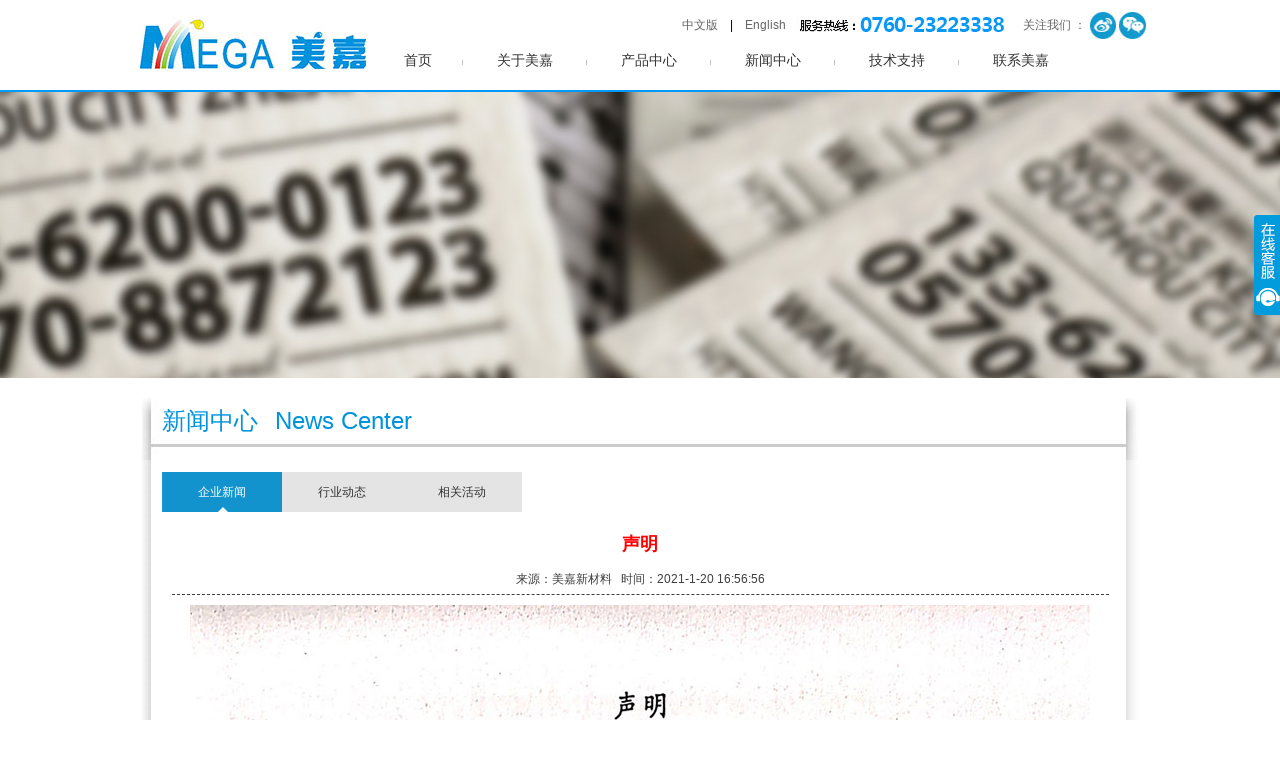

--- FILE ---
content_type: text/html; Charset=UTF-8
request_url: http://www.china-mega.com/newsshow.asp?ID=57&SortID=1
body_size: 6855
content:

<!DOCTYPE HTML PUBLIC "-//W3C//DTD HTML 4.01 Transitional//EN" "http://www.w3c.org/TR/1999/REC-html401-19991224/loose.dtd">
<html xmlns="http://www.w3.org/1999/xhtml">



<link rel="SHORTCUT ICON" href="favicon.ico">
<link rel="BOOKMARK" href="favicon.ico">
<head>

<meta http-equiv="Content-Type" content="text/html; charset=utf-8" />
<title>声明_佛山市美嘉新材料有限公司_油墨｜丝网油墨｜凹版油墨｜印刷油墨｜液体油墨｜UV油墨</title>
<meta name="Keywords" content="油墨,丝网油墨,凹版油墨,印刷油墨,液体油墨,UV油墨，印刷设备" />
<meta name="Description" content="佛山市美嘉新材料有限公司主要生产：丝网油墨,凹版油墨,印刷油墨,液体油墨,UV油墨，薄膜油墨，塑胶油墨，以及印刷设备。" />

</head>
<link href="css/lib.min.css" rel="stylesheet" type="text/css" />
<link href="css/page_index.min.css" rel="stylesheet" type="text/css" />
<script type="text/javascript" src="js1/lib.min.js"></script>
<script src="js1/saved_resource.js"></script>
<script type="text/javascript" src="js1/jquery.min.js"></script>
<SCRIPT type=text/javascript src="js1/jquery.main.js"></SCRIPT>
<SCRIPT type=text/javascript src="js1/jquery.easing.js"></SCRIPT>

<body  id="index">
<div class="pageWidth" id="box_root">
  <div id="box_container"> 
    <!---->
    <script type="text/javascript">
function MM_swapImgRestore() { //v3.0
  var i,x,a=document.MM_sr; for(i=0;a&&i<a.length&&(x=a[i])&&x.oSrc;i++) x.src=x.oSrc;
}
function MM_preloadImages() { //v3.0
  var d=document; if(d.images){ if(!d.MM_p) d.MM_p=new Array();
    var i,j=d.MM_p.length,a=MM_preloadImages.arguments; for(i=0; i<a.length; i++)
    if (a[i].indexOf('#')!=0){ d.MM_p[j]=new Image; d.MM_p[j++].src=a[i];}}
}
function MM_findObj(n, d) { //v4.01
  var p,i,x;  if(!d) d=document; if((p=n.indexOf("?"))>0&&parent.frames.length) {
    d=parent.frames[n.substring(p+1)].document; n=n.substring(0,p);}
  if(!(x=d[n])&&d.all) x=d.all[n]; for (i=0;!x&&i<d.forms.length;i++) x=d.forms[i][n];
  for(i=0;!x&&d.layers&&i<d.layers.length;i++) x=MM_findObj(n,d.layers[i].document);
  if(!x && d.getElementById) x=d.getElementById(n); return x;
}
function MM_swapImage() { //v3.0
  var i,j=0,x,a=MM_swapImage.arguments; document.MM_sr=new Array; for(i=0;i<(a.length-2);i+=3)
   if ((x=MM_findObj(a[i]))!=null){document.MM_sr[j++]=x; if(!x.oSrc) x.oSrc=x.src; x.src=a[i+2];}
}
</script>

<div id="box_top">
      <div id="box_top_sub1">
        <div id="box_top_sub1_sub1">
          <div class="clearBoth"></div>
          <div xmlns="" class="columnSpace" id="elem-FrontSpecifies_show01-1405869774540" name="说明页">
            <div id="FrontSpecifies_show01-1405869774540" class="FrontSpecifies_show01-d1_c1">
              <p> <a href='index.asp'><img alt="" src="images/logo_03.jpg" /></a></p>
            </div>
          </div>
        </div>
        
        <div id="box_top_sub1_sub2">
        
       
          <div id="box_top_sub1_sub2_sub1"  style="position:relative">
          
           <div style=" position:absolute; top:15px; right:380px;"><a href="index.asp">中文版</a>　|　<a href="en/index.asp">English</a></div>
           
            <div id="box_top_sub1_sub2_sub1_sub1">
              <div xmlns="" class="columnSpace" id="elem-FrontSpecifies_show01-1405870084127" name="说明页">
                <div id="FrontSpecifies_show01-1405870084127" class="FrontSpecifies_show01-d1_c1">
                  <p> <img alt="" src="images/tel_04.jpg" /></p>
                </div>
              </div>
            </div>
            <div id="box_top_sub1_sub2_sub1_sub2">
              <div xmlns="" class="columnSpace" id="elem-FrontSpecifies_show01-1405870111905" name="说明页">
                <div id="FrontSpecifies_show01-1405870111905" class="FrontSpecifies_show01-d1_c1">
                  <div class="sywb"> 关注我们
                    ： <a href='#' onmouseout="MM_swapImgRestore()" onmouseover="MM_swapImage('Image1','','images/sina2_08.jpg',1)" target="_blank"><img border="0" height="27" id="Image1" name="Image1" src="images/sina_08.jpg" width="27" /></a> <a href="images/lxewm.jpg" onmouseout="MM_swapImgRestore()" onmouseover="MM_swapImage('Image2','','images/tx2_05.jpg',1)" target="_blank"><img border="0" height="27" id="Image2" name="Image2" src="images/tx_05.jpg" width="27" /></a></div>
                </div>
              </div>
            </div>
            <div class="clearBoth"></div>
          </div>
          <div id="box_top_sub1_sub2_sub2">
            <div xmlns="" class="columnSpace" id="elem-FrontColumns_navigation01-1405870143117" name="栏目导航"> 
              <script type="text/javascript">
	//<![CDATA[
	FrontColumns_navigation01['FrontColumns_navigation01-1405870143117_init'] = function (){
		FrontColumns_navigation01.d2ddlevelsmenu.init("d2menubar_FrontColumns_navigation01-1405870143117", "topbar");
	}
	$(FrontColumns_navigation01['FrontColumns_navigation01-1405870143117_init']);
	// ]]>
</script>
              <div id="FrontColumns_navigation01-1405870143117" class="FrontColumns_navigation01-d2_c1">
                <div id="d2menubar_FrontColumns_navigation01-1405870143117" class="mattblackmenu">
                  <ul class="nav-first">
                    <li class="first"> <a href='index.asp' title="首页">首页</a> </li>
                    <li > <a href='about.asp?id=1' rel="summenu_FrontColumns_navigation01-1405870143117_5" title="关于美嘉">关于美嘉</a> </li>
                    <li > <a href='product.asp' rel="summenu_FrontColumns_navigation01-1405870143117_2" title="产品中心">产品中心</a> </li>
                    <li > <a href='news.asp' rel="summenu_FrontColumns_navigation01-1405870143117_3" title="新闻中心">新闻中心</a> </li>
                    <li > <a href='case.asp?Sortid=2' rel="summenu_FrontColumns_navigation01-1405870143117_4" title="技术支持">技术支持</a> </li>
                    
                    <li > <a href='contact.asp?id=4' rel="summenu_FrontColumns_navigation01-1405870143117_6" title="联系美嘉">联系美嘉</a> </li>
                    <li class="last"></li>
                  </ul>
                </div>
                <ul id="summenu_FrontColumns_navigation01-1405870143117_2" class="ddsubmenustyle">
                  
 <li> <a href='product.asp?SortID=1&SortPath=0,1,'> SSI丝网印刷油墨</a> </li>
 
       
 <li> <a href='product.asp?SortID=2&SortPath=0,2,'> 鹰牌丝网印刷油墨</a> </li>
 
       
 <li> <a href='product.asp?SortID=3&SortPath=0,3,'> 鹰牌凹版印刷油墨</a> </li>
 
       
 <li> <a href='product.asp?SortID=4&SortPath=0,4,'> 东盈丝网印刷油墨</a> </li>
 
       
 <li> <a href='http://www.victoryriver.com.cn/' target='_blank'> 胜江印刷机械</a> </li>
 
       
 <li> <a href='product.asp?SortID=39&SortPath=0,39,'> 新产品</a> </li>
 
       
 <li> <a href='product.asp?SortID=40&SortPath=0,40,'> 环保信息公示</a> </li>
 
       
                </ul>
                <ul id="summenu_FrontColumns_navigation01-1405870143117_3" class="ddsubmenustyle">
                  
 <li> <a href='news.asp?SortID=1&SortPath=0,1,'> 企业新闻</a> </li>
 
       
 <li> <a href='news.asp?SortID=2&SortPath=0,2,'> 行业动态</a> </li>
 
       
 <li> <a href='news.asp?SortID=3&SortPath=0,3,'> 相关活动</a> </li>
 
       
                </ul>
                <ul id="summenu_FrontColumns_navigation01-1405870143117_4" class="ddsubmenustyle">
                  
 <li> <a href='case.asp?SortID=3&SortPath=0,2,3,'> 行业知识</a> </li>
 
       
 <li> <a href='case.asp?SortID=4&SortPath=0,2,4,'> 印刷知识</a> </li>
 
       
 <li> <a href='case.asp?SortID=5&SortPath=0,2,5,'> 油墨配色</a> </li>
 
       
 <li> <a href='case.asp?SortID=6&SortPath=0,2,6,'> 印刷效果图</a> </li>
 
       
                </ul>
                <ul id="summenu_FrontColumns_navigation01-1405870143117_5" class="ddsubmenustyle">
                  <li> <a href='about.asp?id=1'> 公司简介</a> </li>
                  <li> <a href='about.asp?id=2'> 企业文化</a> </li>
                  <li> <a href='honor.asp?Sortid=1'> 荣誉资质</a> </li>
                  <li> <a href='about.asp?id=3'> 宣传片</a> </li>
                </ul>
                <ul id="summenu_FrontColumns_navigation01-1405870143117_6" class="ddsubmenustyle">
                  <li> <a href='contact.asp?id=4'> 联系方式</a> </li>
                  <li> <a href='feedback.asp'> 在线留言</a> </li>
                </ul>
              </div>
            </div>
          </div>
        </div>
        <div class="clearBoth"></div>
      </div>
    </div>
     <div class="tt"></div>
     
     

    <!--banner-->
    <div class="pagesbanner"></div>
    <!--banner-->
   
    <div class="page-main">
     <div class="main_t">
      <h2>新闻中心 <span>News Center</span></h2>
    </div>
    <div class="main-m">
      <div class="menu-first">
        <ul class="list2">
         
 <li class="menu-none"><a href='news.asp?SortID=1' title='企业新闻' class=current>企业新闻</a></li>
       
 <li class="menu-none"><a href='news.asp?SortID=2' title='行业动态' >行业动态</a></li>
       
 <li class="menu-none"><a href='news.asp?SortID=3' title='相关活动' >相关活动</a></li>
       
        </ul>
      </div>
      
      

      <div class="content">
        
       		
<div class="news_view">
   <div class="title">声明</div>
   <div class="info">来源：美嘉新材料&nbsp;&nbsp;&nbsp;时间：2021-1-20 16:56:56</div>
   <div class="con">
   <div style="text-align:center;">
	<img src="/Upload/PicFiles/image/20210120/20210120165846054605.jpg" alt="" /><br />
</div> </div>
   <div class="clear"></div>
 </div>
 
	   
<div align="left" style=" line-height:25px; padding-top:40px; " >『上一篇』<a href="newsshow.asp?ID=10&SortID=1">江西美嘉工厂奠基礼</a><BR>『下一篇』<a href="newsshow.asp?ID=56&SortID=1">企业事业环境信息公开目录明细</a><br>
  <a href="index.asp">『首页』</a>　　<a href="javascript:history.go(-1);">『返回』</a></div>
  
  <div class="xgxx">
		<font>相关<a href="#">新闻</a></font>
	
       <ul><a href='newsshow.asp?ID=37&SortID=1' title='美嘉油墨参加第3届全国花纸印刷行业年会'><span>&middot;</span>美嘉油墨参加第3届全国花纸印刷行业年会</a></ul>

          
	
       <ul><a href='newsshow.asp?ID=30&SortID=1' title='美嘉丝网油墨事业部销售和技术部精英观看电影《勇士》'><span>&middot;</span>美嘉丝网油墨事业部销售和技术部精英观看电影《勇士》</a></ul>

          
	
       <ul><a href='newsshow.asp?ID=6&SortID=2' title='行业分析：未来我国各类油墨印刷产业的主要发展趋势'><span>&middot;</span>行业分析：未来我国各类油墨印刷产业的主要发展趋势</a></ul>

          
	
       <ul><a href='newsshow.asp?ID=13&SortID=3' title='青岛总代理光辉公司诚邀参与青岛啤酒节'><span>&middot;</span>青岛总代理光辉公司诚邀参与青岛啤酒节</a></ul>

          
	
       <ul><a href='newsshow.asp?ID=19&SortID=3' title='与江门锦隆实业有限公司进行技术交流会'><span>&middot;</span>与江门锦隆实业有限公司进行技术交流会</a></ul>

          
	
       <ul><a href='newsshow.asp?ID=36&SortID=2' title='包装印刷行业未来发展12个趋势'><span>&middot;</span>包装印刷行业未来发展12个趋势</a></ul>

          
	
       <ul><a href='newsshow.asp?ID=57&SortID=1' title='声明'><span>&middot;</span>声明</a></ul>

          
	
       <ul><a href='newsshow.asp?ID=3&SortID=2' title='我国印刷油墨行业现状分析'><span>&middot;</span>我国印刷油墨行业现状分析</a></ul>

          
	
       <ul><a href='newsshow.asp?ID=29&SortID=1' title='美嘉全体同仁庆贺中秋佳节'><span>&middot;</span>美嘉全体同仁庆贺中秋佳节</a></ul>

          
	
       <ul><a href='newsshow.asp?ID=56&SortID=1' title='企业事业环境信息公开目录明细'><span>&middot;</span>企业事业环境信息公开目录明细</a></ul>

          
	
       <ul><a href='newsshow.asp?ID=18&SortID=3' title='2008年中国国际网印及数字化印刷展'><span>&middot;</span>2008年中国国际网印及数字化印刷展</a></ul>

          
	
       <ul><a href='newsshow.asp?ID=34&SortID=2' title='合理的软包装印刷工艺'><span>&middot;</span>合理的软包装印刷工艺</a></ul>

          
	
       <ul><a href='newsshow.asp?ID=55&SortID=1' title='环境应急预案报批稿'><span>&middot;</span>环境应急预案报批稿</a></ul>

          
	
       <ul><a href='newsshow.asp?ID=33&SortID=2' title='关于凹印油墨的调色问题解答'><span>&middot;</span>关于凹印油墨的调色问题解答</a></ul>

          
	
       <ul><a href='newsshow.asp?ID=28&SortID=1' title='招聘业务员'><span>&middot;</span>招聘业务员</a></ul>

          
	
       <ul><a href='newsshow.asp?ID=54&SortID=1' title='环境影响报告'><span>&middot;</span>环境影响报告</a></ul>

          
	
       <ul><a href='newsshow.asp?ID=12&SortID=1' title='一年一度的团年晚会又开锣了'><span>&middot;</span>一年一度的团年晚会又开锣了</a></ul>

          
	
       <ul><a href='newsshow.asp?ID=17&SortID=3' title='2009中国食品包装安全与新材料、新技术研讨'><span>&middot;</span>2009中国食品包装安全与新材料、新技术研讨</a></ul>

          
	
       <ul><a href='newsshow.asp?ID=27&SortID=1' title='第27届中国玻璃展'><span>&middot;</span>第27届中国玻璃展</a></ul>

          
	
       <ul><a href='newsshow.asp?ID=16&SortID=3' title='FESPA 2010 慕尼黑参会'><span>&middot;</span>FESPA 2010 慕尼黑参会</a></ul>

          
	
    	<div class="clear"></div>
    </div>
          <div class="clearBoth"></div>

      </div>
          <div class="clearBoth"></div>

    </div>
    <div class="main-b"> </div>
    <div class="clearBoth"></div>
    </div>
   
    
    <!---->
    <div id="box_foot">
      <div id="box_foot_sub1">
        <div xmlns="" class="columnSpace" id="elem-FrontSpecifies_show01-1406207049486" name="说明页">
          <div id="FrontSpecifies_show01-1406207049486" class="FrontSpecifies_show01-d1_c1">
            <div class="footer">
              <p class="footnav">
                <a href='index.asp' title="首页">首页</a> | <a href='product.asp' title="产品中心">产品中心</a> | <a href='news.asp' title="新闻中心">新闻中心</a> | <a href='case.asp?Sortid=2' title="技术支持">技术支持</a> | <a href='about.asp?id=1' title="关于美嘉">关于美嘉</a> | <a href='contact.asp?id=4' title="联系美嘉">联系美嘉</a>
              </p>
              <p>页面版权所有©2015 佛山市美嘉新材料有限公司   地址：中山市黄圃镇兴圃大道西111号   电话0760-23223338   备案号：<a href="http://beian.miit.gov.cn" target="_blank">粤ICP备17154145号</a> <img src="img/wb.png"><a href="https://beian.mps.gov.cn/#/query/webSearch" target="_blank">粤公网安备44060802000302号</a><br>
                技术支持：<a target="_blank" href="http://www.ceall.net.cn/">佛山网站建设</a>
              </p>
            </div>
          </div>
        </div>
      </div>
    </div>
    
    

  <style>
/*在线客服*/
*{margin:0;padding:0;list-style-type:none;}
a,img{border:0;}
.icon_keifu,.keifu_head,.keifu_close:link,.keifu_close:visited,.keifu_bot{background:url(images/keifu1.png);}
.keifu{position:fixed;top:0;right:0;width:26px _position:absolute;_top:expression(eval(document.documentElement.scrollTop+document.documentElement.clientHeight-this.offsetHeight-(parseInt(this.currentStyle.bottom,10)||0)-(parseInt(this.currentStyle.marginTop,10)||0)-(parseInt(this.currentStyle.marginBottom,10)||0)));
 z-index:999990;}
.icon_keifu{width:26px;height:100px;float:left;background-position:left 0;position:relative;cursor:pointer;}
.keifu_box{float:left;width:131px;display:none;}
.keifu_head{width:131px;height:41px;background-position: 0 -103px;font-size:0;line-height:0;position:relative;}
.keifu_close:link,.keifu_close:visited{display:block;width:11px;height:11px;background-position:-42px 0;position:absolute;top:5px;right:5px;}
.keifu_close:hover{background-position:-60px 0;}
.keifu_con{border-left:7px solid #0a9bda;border-right:7px solid #0a9bda;padding-top:15px;background:#fbfbfb;}
.keifu_con li{height:33px;text-align:center;}
.keifu_con li img{ max-width:100%;}
.keifu_con .Custom{height:auto !important;}
.keifu_con .bt{font-size:16px;height:30px;line-height:30px;text-align:left;padding:0 0 0 20px;color:#012646;}
.keifu_bot{width:131px;height:9px;background-position:0 -145px;}
</style>

<script type="text/javascript">
$(function(){
	var KF = $(".keifu");
	var wkbox = $(".keifu_box");
	var kf_close = $(".keifu .keifu_close");
	var icon_keifu = $(".icon_keifu");
	var kH = wkbox.height();
	var kW = wkbox.width();
	var wH = $(window).height();
	KF.css({height:kH});
	icon_keifu.css("top",parseInt((kH-100)/2));
	var KF_top = 200;
	if(KF_top<0) KF_top=0;
	KF.css("top",KF_top);	
	$(kf_close).click(function(){
		KF.animate({width:"0"},200,function(){
			wkbox.hide();
			icon_keifu.show();
			KF.animate({width:26},300);		
		});	
	});	
	$(icon_keifu).click(function(){
		$(this).hide();
		wkbox.show();
		KF.animate({width:kW},200);
	});		
});
</script>
<div class="keifu">
	<div class="icon_keifu"></div>	
	<div class="keifu_box">
		<div class="keifu_head"><a href="javascript:void(0)" class="keifu_close"></a></div>        
		<ul class="keifu_con">
  	
<li><a target="_blank" href="tencent://message/?Menu=yes&uin=867527460&Service=300&sigT=45a1e5847943b64c6ff3990f8a9e644d2b31356cb0b4ac6b24663a3c8dd0f8aa12a595b1714f9d45" title="客服1">
<img border="0" src="images/pa.gif" alt="客服1" title="客服1" /></a></li><!--强制会话-->
	
<li><a target="_blank" href="tencent://message/?Menu=yes&uin=3257163420&Service=300&sigT=45a1e5847943b64c6ff3990f8a9e644d2b31356cb0b4ac6b24663a3c8dd0f8aa12a595b1714f9d45" title="客服2">
<img border="0" src="images/pa.gif" alt="客服2" title="客服2" /></a></li><!--强制会话-->

<li class="Custom"></li>
		</ul>
		<div class="keifu_bot"></div>
	</div>
</div>

  </div>
</div>


</body>
</HTML>


--- FILE ---
content_type: text/css
request_url: http://www.china-mega.com/css/lib.min.css
body_size: 9782
content:
@charset "utf-8";
BODY{text-align:center;padding-bottom:0;margin:0 auto;padding-left:0;padding-right:0;font-family:"微软雅黑",Arial;background:#fff fixed no-repeat center center;color:#000;font-size:12px;padding-top:0}
DIV{padding-bottom:0;margin:0;padding-left:0;padding-right:0;padding-top:0}
FORM{padding-bottom:0;margin:0;padding-left:0;padding-right:0;padding-top:0}
P{padding-bottom:0;margin:0;padding-left:0;padding-right:0;padding-top:0}
I{padding-bottom:0;margin:0;padding-left:0;padding-right:0;padding-top:0}
IMG{padding-bottom:0;margin:0;padding-left:0;padding-right:0;padding-top:0}
UL{padding-bottom:0;margin:0;padding-left:0;padding-right:0;padding-top:0}
LI{padding-bottom:0;margin:0;padding-left:0;padding-right:0;padding-top:0}
OL{padding-bottom:0;margin:0;padding-left:0;padding-right:0;padding-top:0}
DL{padding-bottom:0;margin:0;padding-left:0;padding-right:0;padding-top:0}
DT{padding-bottom:0;margin:0;padding-left:0;padding-right:0;padding-top:0}
DD{padding-bottom:0;margin:0;padding-left:0;padding-right:0;padding-top:0}
TABLE{padding-bottom:0;margin:0;padding-left:0;padding-right:0;padding-top:0}
TR{padding-bottom:0;margin:0;padding-left:0;padding-right:0;padding-top:0}
TD{padding-bottom:0;margin:0;padding-left:0;padding-right:0;padding-top:0}
TH{padding-bottom:0;margin:0;padding-left:0;padding-right:0;padding-top:0}
FIELDSET{padding-bottom:0;margin:0;padding-left:0;padding-right:0;padding-top:0}
LABEL{padding-bottom:0;margin:0;padding-left:0;padding-right:0;padding-top:0}
LEGEND{padding-bottom:0;margin:0;padding-left:0;padding-right:0;padding-top:0}
SELECT{padding-bottom:0;margin:0;padding-left:0;padding-right:0;padding-top:0}
BUTTON{padding-bottom:0;margin:0;padding-left:0;padding-right:0;padding-top:0}
INPUT{padding-bottom:0;margin:0;padding-left:0;padding-right:0;padding-top:0}
P{n:20px}
LI{line-height:20px}
DIV{line-height:20px}
H1{padding-bottom:0;margin:0;padding-left:0;padding-right:0;font-size:12px;font-weight:normal;padding-top:0}
H2{padding-bottom:0;margin:0;padding-left:0;padding-right:0;font-size:12px;font-weight:normal;padding-top:0}
H3{padding-bottom:0;margin:0;padding-left:0;padding-right:0;font-size:12px;font-weight:normal;padding-top:0}
H4{padding-bottom:0;margin:0;padding-left:0;padding-right:0;font-size:12px;font-weight:normal;padding-top:0}
H5{padding-bottom:0;margin:0;padding-left:0;padding-right:0;font-size:12px;font-weight:normal;padding-top:0}
H6{padding-bottom:0;margin:0;padding-left:0;padding-right:0;font-size:12px;font-weight:normal;padding-top:0}
H1 IMG{margin:0}
H2 IMG{margin:0}
H3 IMG{margin:0}
H4 IMG{margin:0}
H5 IMG{margin:0}
H6 IMG{margin:0}
UL{list-style-type:none;list-style-image:none}
OL{list-style-type:none;list-style-image:none}
LI{list-style-type:none;list-style-image:none}
DL{list-style-type:none;list-style-image:none}
DT{list-style-type:none;list-style-image:none}
DD{list-style-type:none;list-style-image:none}
IMG{border-bottom:0;border-left:0;padding-bottom:0;margin:0;padding-left:0;padding-right:0;vertical-align:middle;border-top:0;border-right:0;padding-top:0}
A IMG{border-bottom:0;border-left:0;padding-bottom:0;margin:0;padding-left:0;padding-right:0;vertical-align:middle;border-top:0;border-right:0;padding-top:0}
A:link{color:#666;font-weight:normal;text-decoration:none}
A:visited{color:#666;font-weight:normal;text-decoration:none}
A:hover{color:#0099ff;font-weight:normal;text-decoration:underline}
A:active{color:#666;font-weight:normal;text-decoration:none}
.pic A{border-bottom:#e6e7e7 1px solid;border-left:#e6e7e7 1px solid;padding-bottom:4px;padding-left:4px;padding-right:4px;display:inline-block;border-top:#e6e7e7 1px solid;border-right:#e6e7e7 1px solid;padding-top:4px}
.pic A:hover{border-bottom:#f60 1px solid;border-left:#f60 1px solid;display:inline-block;background:#fff4ce;border-top:#f60 1px solid;border-right:#f60 1px solid}
#box_main_sub1_sub3_sub2 .pic A{border-bottom:#e6e7e7 0 solid;border-left:#e6e7e7 0 solid;padding-bottom:0;padding-left:0;padding-right:0;display:inline-block;border-top:#e6e7e7 0 solid;border-right:#e6e7e7 0 solid;padding-top:0}
#box_main_sub1_sub3_sub2 .pic A:hover{border-bottom:#f60 0 solid;border-left:#f60 0 solid;display:inline-block;background:#fff4ce;border-top:#f60 0 solid;border-right:#f60 0 solid}
.fontred{color:#f00}
.fontgray{color:#999}
.fontblack{color:#000}
.input-gray{color:#999}
.input-black{color:#000}
.floatLeft{float:left}
.floatRight{float:right}
.floatNone{float:none}
.clearBoth{line-height:0;width:100%;height:0;clear:both;font-size:0;overflow:hidden}
.clearLeft{clear:left}
.clearRight{clear:right}
.clearfix{display:inline-block}
.clearfix:after{display:block;height:0;visibility:hidden;clear:both}
* HTML .clearfix{height:1%}
.clearfix{display:block}
.pageWidth{margin:0 auto;width:100%;height:auto}
.columnSpace{padding-bottom:0;padding-left:0;padding-right:0;padding-top:0}
.breadcrumb{padding-bottom:5px;padding-left:5px;padding-right:5px;clear:both;padding-top:5px}
.date-ico{background:url(../images/icon-time.gif) no-repeat right 50%}
.column-num1{width:100%}
.column-num2{width:47%}
.column-num3{width:30%}
.column-num4{width:22%}
.column-num5{width:17%}
.column-num6{width:14%}
.text-oper{float:left}
.text-tip{margin:0 0 0 10px;float:left}
.text-tip SPAN{line-height:15px}
.text-oper SPAN{width:auto!important;word-break:break-all}
.text-tip SPAN{width:auto!important;word-break:break-all}
.text-tip .tip-default{color:#999}
.text-tip .tip-remind{color:#000}
.text-tip .tip-ok{padding-left:20px;display:inline-block;background:url(../images/ok.gif) no-repeat left top;color:#3bae47}
.text-tip .tip-error{padding-left:20px;display:inline-block;background:url(../images/error.gif) no-repeat left top;color:#e60012}
.input{border-bottom:#ddddde 1px solid;border-left:#ddddde 1px solid;padding-bottom:0;line-height:18px;padding-left:2px;padding-right:2px;height:18px;border-top:#ddddde 1px solid;border-right:#ddddde 1px solid;padding-top:0}
.input-width{width:200px}
.input-up{border-bottom:#06c 1px solid;border-left:#06c 1px solid;border-top:#06c 1px solid;border-right:#06c 1px solid}
.pageJump{text-align:left;padding-bottom:10px;line-height:20px;padding-left:0;width:100%;padding-right:0;clear:both;overflow:hidden;padding-top:10px}
.pageJump A{border-bottom:#8db5d7 1px solid;border-left:#8db5d7 1px solid;padding-bottom:2px;padding-left:5px;padding-right:5px;color:#000;border-top:#8db5d7 1px solid;margin-right:2px;border-right:#8db5d7 1px solid;text-decoration:none;padding-top:2px}
.pageJump A:hover{border-bottom:#f00 1px solid;border-left:#f00 1px solid;padding-bottom:2px;padding-left:5px;padding-right:5px;border-top:#f00 1px solid;margin-right:2px;border-right:#f00 1px solid;padding-top:2px}
.pageJump A:active{border-bottom:#f00 1px solid;border-left:#f00 1px solid;padding-bottom:2px;padding-left:5px;padding-right:5px;border-top:#f00 1px solid;margin-right:2px;border-right:#f00 1px solid;padding-top:2px}
.pageJump SPAN.current{border-bottom:#e89954 1px solid;border-left:#e89954 1px solid;padding-bottom:2px;background-color:#e89954;padding-left:5px;padding-right:5px;color:#000;border-top:#e89954 1px solid;font-weight:bold;margin-right:2px;border-right:#e89954 1px solid;padding-top:2px}
.pageJump SPAN.disabled{border-bottom:#ccc 1px solid;border-left:#ccc 1px solid;padding-bottom:2px;padding-left:5px;padding-right:5px;color:#ccc;border-top:#ccc 1px solid;margin-right:2px;border-right:#ccc 1px solid;padding-top:2px}
.textInput{border-bottom:#8db5d7 1px solid;border-left:#8db5d7 1px solid;width:25px;color:#000;border-top:#8db5d7 1px solid;border-right:#8db5d7 1px solid}
.pgbtn{background-image:url(../images/btnbg.jpg);border-bottom:#ccc 1px solid;border-left:#ccc 1px solid;line-height:18px;padding-left:2px;padding-right:2px;background-repeat:repeat-x;height:18px;border-top:#ccc 1px solid;border-right:#ccc 1px solid}
.pageJump .totalcount{float:left}
.pageJump .number{float:right}
.pageJump .number A{border-bottom:#ccc 1px solid;border-left:#ccc 1px solid;line-height:15px;background:#ccc;float:left;height:15px;color:#666!important;border-top:#ccc 1px solid;border-right:#ccc 1px solid;text-decoration:none}
.pageJump .number A:hover{border-bottom:#cd122d 1px solid;border-left:#cd122d 1px solid;background:#cd122d;color:#fff!important;border-top:#cd122d 1px solid;border-right:#cd122d 1px solid}
.pageJump .number SPAN{line-height:15px;float:left;height:15px}
.pageJump .number .current{border-bottom:#cd122d 1px solid;border-left:#cd122d 1px solid;background:#cd122d;color:#fff!important;border-top:#cd122d 1px solid;border-right:#cd122d 1px solid}
.pageJump .number .disabled{border-bottom:#ccc 1px solid;border-left:#ccc 1px solid;background:#ccc;color:#666!important;border-top:#ccc 1px solid;border-right:#ccc 1px solid}
.pageJump .amount{float:left}
.pageJump .amount .num{padding-right:5px;float:left}
.pageJump .amount A{border-bottom:#d3d3d4 1px solid;border-left:#d3d3d4 1px solid;line-height:15px;background:url(../images/bgpage-01.gif) repeat-x 0 -58px;float:left;height:15px;color:#666!important;border-top:#d3d3d4 1px solid;border-right:#d3d3d4 1px solid;text-decoration:none}
.pageJump .amount A:hover{border-bottom:#34a7db 1px solid;border-left:#34a7db 1px solid;background:url(../images/bgpage-01.gif) repeat-x 0 -87px;color:#0068cc!important;border-top:#34a7db 1px solid;border-right:#34a7db 1px solid}
.pageJump .amount .currentpagepize{border-bottom:#34a7db 1px solid;border-left:#34a7db 1px solid;background:url(../images/bgpage-01.gif) repeat-x 0 -87px;color:#0068cc!important;border-top:#34a7db 1px solid;border-right:#34a7db 1px solid}
.pageJump .total{float:right}
.pageJump .jump{line-height:20px;float:right;height:20px}
.pageJump .jump .pgbtn{border-bottom:#98e5f7 1px solid;border-left:#98e5f7 1px solid;padding-bottom:0;line-height:13px;padding-left:0;padding-right:0;margin-bottom:5px;background:url(../images/bgbtn-01.gif) repeat-x 0 0;height:18px;color:#06c;font-size:12px;vertical-align:middle;border-top:#98e5f7 1px solid;cursor:pointer;font-weight:normal;border-right:#98e5f7 1px solid;padding-top:0}
.tablestyle{width:100%}
.oper-tips{text-align:center;margin:10px 0;width:100%;height:32px;clear:both}
.oper-tips IMG{width:32px;height:32px;vertical-align:middle}
.oper-tips SPAN{line-height:32px;display:inline-block;margin-left:10px;vertical-align:middle;font-weight:bold}
.success{text-align:center;margin:0 auto;width:100%;clear:both}
.noinfo{text-align:center;margin:0 auto;width:100%;clear:both}
.success P{height:32px}
.noinfo P{height:32px}
.success P IMG{width:32px;height:32px;vertical-align:middle}
.noinfo P IMG{width:32px;height:32px;vertical-align:middle}
.success P SPAN{text-align:left;line-height:32px;margin-left:10px;vertical-align:middle;font-weight:bold}
.noinfo P SPAN{text-align:left;line-height:32px;margin-left:10px;vertical-align:middle;font-weight:bold}
.pages-flip{text-align:center;padding-bottom:3px;margin:3px;padding-left:3px;padding-right:3px;font-size:12px;padding-top:3px}
.pages-flip A{border-bottom:#fff 1px solid;border-left:#fff 1px solid;padding-bottom:2px;margin:2px;padding-left:5px;padding-right:5px;color:#009;font-size:12px;border-top:#fff 1px solid;border-right:#fff 1px solid;text-decoration:underline;padding-top:2px}
.pages-flip A:hover{border-bottom:#009 1px solid;border-left:#009 1px solid;color:#000;font-size:12px;border-top:#009 1px solid;border-right:#009 1px solid}
.pages-flip A:active{border-bottom:#009 1px solid;border-left:#009 1px solid;color:#f00;font-size:12px;border-top:#009 1px solid;border-right:#009 1px solid}
.pages-flip A.current{border-bottom:#fff 1px solid;border-left:#fff 1px solid;padding-bottom:2px;background-color:#fff;margin:2px;padding-left:5px;padding-right:5px;color:#000;border-top:#fff 1px solid;font-weight:bold;border-right:#fff 1px solid;padding-top:2px}
.pages-flip SPAN.disabled{border-bottom:#eee 1px solid;border-left:#eee 1px solid;padding-bottom:2px;margin:2px;padding-left:5px;padding-right:5px;color:#ddd;border-top:#eee 1px solid;border-right:#eee 1px solid;padding-top:2px}
.dialog-waiting{background-image:url(../images/loading.gif);text-align:center;margin:15px auto 0;width:160px;background-repeat:no-repeat;background-position:center center;height:20px}
.foot{width:900px;font-family:"arial","宋体";float:left;height:30px}
.foot A:link{color:#fff;text-decoration:none}
.foot A:visited{color:#fff;text-decoration:none}
.foot A:hover{color:#8381aa}
.footleft{text-align:left;line-height:30px;width:500px;float:left;height:30px;color:#fff}
.footright{text-align:right;line-height:30px;width:400px;float:right;height:30px}
.gsjj{text-align:left;text-indent:2em;padding-left:12px;color:#7e7ca0}
.gsjj A:link{color:#7e7ca0;text-decoration:none}
.gsjj A:visited{color:#7e7ca0;text-decoration:none}
.gsjj A:hover{color:#783f92}
#about #box_left_sub1{background:url(../images/01_08.jpg) no-repeat center top;padding-top:60px}
#brand #box_left_sub1{background:url(../images/04_08.jpg) no-repeat center top;padding-top:60px}
#human #box_left_sub1{background:url(../images/05_08.jpg) no-repeat center top;padding-top:60px}
#contact #box_left_sub1{background:url(../images/06_08.jpg) no-repeat center top;padding-top:60px}
#messages_list #box_left_sub1{background:url(../images/06_08.jpg) no-repeat center top;padding-top:60px}
#message_list #box_left_sub1{background:url(../images/06_08.jpg) no-repeat center top;padding-top:60px}
#news_list #box_left_sub1{background:url(../images/02_08.jpg) no-repeat center top;padding-top:60px}
#news_detail #box_left_sub1{background:url(../images/02_08.jpg) no-repeat center top;padding-top:60px}
#products_list #box_left_sub1{background:url(../images/03_08.jpg) no-repeat center top;padding-top:60px}
#mall #box_left_sub1{background:url(../images/07_08.jpg) no-repeat center top;padding-top:60px}
#products_detail #box_left_sub1{background:url(../images/03_08.jpg) no-repeat center top;padding-top:60px}
.FrontProducts_detail02-d1_c1{position:relative;text-align:left;margin:0 auto;width:100%;height:100%;clear:both}
.music{width:100px;float:right;height:30px}
.symore{width:94px;float:left;height:22px}
.footer{padding-bottom:10px;margin:0 auto;width:1000px;height:auto;padding-top:10px}
.footer p.footnav{ text-align:center; color:#666; font-size:14px; line-height:30px;}
.footer p.footnav a{ margin:0 10px;}
.footer p{ line-height:22px;}
.fshang{line-height:25px;height:25px}
.fxia{line-height:25px;height:25px}
.footer A:link{color:#666;text-decoration:none}
.footer A:visited{color:#666;text-decoration:none}
.footer A:hover{color:#0099ff;text-decoration:underline}
#news_list #box_main1_sub1_sub1_sub1{padding-bottom:60px;padding-left:30px;width:960px;padding-right:30px;background:url(../images/b02_06.jpg) no-repeat center top;padding-top:70px}
#news_detail #box_main1_sub1_sub1_sub1{padding-bottom:30px;padding-left:30px;width:960px;padding-right:30px;background:url(../images/b02_06.jpg) no-repeat center top;padding-top:70px}
#pptyg #box_main1_sub1_sub1_sub1{padding-bottom:70px;padding-left:30px;width:960px;padding-right:30px;background:url(../images/b03_06.jpg) no-repeat center top;padding-top:70px}
#pptyg_detail #box_main1_sub1_sub1_sub1{padding-bottom:70px;padding-left:30px;width:960px;padding-right:30px;background:url(../images/b03_06.jpg) no-repeat center top;padding-top:70px}
#yxwl #box_main1_sub1_sub1_sub1{padding-bottom:30px;padding-left:30px;width:960px;padding-right:30px;background:url(../images/b04_06.jpg) no-repeat center top;padding-top:70px}
#dmzs #box_main1_sub1_sub1_sub1{padding-bottom:30px;padding-left:30px;width:960px;padding-right:30px;background:url(../images/b04_06.jpg) no-repeat center top;padding-top:70px}
#dmzs_detail #box_main1_sub1_sub1_sub1{padding-bottom:30px;padding-left:30px;width:960px;padding-right:30px;background:url(../images/b04_06.jpg) no-repeat center top;padding-top:70px}
#pzfw #box_main1_sub1_sub1_sub1{padding-bottom:30px;padding-left:30px;width:960px;padding-right:30px;background:url(../images/b05_06.jpg) no-repeat center top;padding-top:70px}
#tsjy #box_main1_sub1_sub1_sub1{padding-bottom:30px;padding-left:30px;width:960px;padding-right:30px;background:url(../images/b05_06.jpg) no-repeat center top;padding-top:70px}
#jjwh #box_main1_sub1_sub1_sub1{padding-bottom:30px;padding-left:30px;width:960px;padding-right:30px;background:url(../images/b06_06.jpg) no-repeat center top;padding-top:70px}
#jpxgt #box_main1_sub1_sub1_sub1{padding-bottom:30px;padding-left:30px;width:960px;padding-right:30px;background:url(../images/b06_06.jpg) no-repeat center top;padding-top:70px}
#jjwh_detail #box_main1_sub1_sub1_sub1{padding-bottom:30px;padding-left:30px;width:960px;padding-right:30px;background:url(../images/b06_06.jpg) no-repeat center top;padding-top:70px}
#jrwm #box_main1_sub1_sub1_sub1{padding-bottom:30px;padding-left:30px;width:960px;padding-right:30px;background:url(../images/b07_06.jpg) no-repeat center top;padding-top:70px}
#zxsq #box_main1_sub1_sub1_sub1{padding-bottom:30px;padding-left:30px;width:960px;padding-right:30px;background:url(../images/b07_06.jpg) no-repeat center top;padding-top:70px}
#messages_list #box_main1_sub1_sub1_sub1{padding-bottom:30px;padding-left:30px;width:960px;padding-right:30px;background:url(../images/b07_06.jpg) no-repeat center top;padding-top:70px}
.sywb{line-height:27px;height:27px;color:#666;padding-top:12px}
a.btna{display:inline-block;display:-moz-inline-stack;padding:0 10px 0 0;text-align:center;margin-right:10px;text-decoration:none!important}
a.btna:hover{color:#fff;text-decoration:none}
a.btna-com-01{height:31px;line-height:31px;color:#fff;font-size:14px;font-weight:bold;text-decoration:none!important;background:url(../images/btna-blue1-01.gif) 100% -31px no-repeat}
a.btna-com-01 span.btna-s{color:#fff;text-decoration:none;padding:0 0 0 10px;cursor:pointer;display:-moz-inline-stack;display:inline-block;height:31px;line-height:31px;background:url(../images/btna-blue1-01.gif) 0 0 no-repeat}
a.btna-com-01:hover{background:url(../images/btna-blue1-02.gif) 100% -31px no-repeat}
a.btna-com-01:hover span.btna-s{background:url(../images/btna-blue1-02.gif) 0 0 no-repeat}
a.btna-unimp-01{height:31px;line-height:31px;color:#fff;font-size:14px;font-weight:bold;text-decoration:none!important;background:url(../images/btna-blue1-03.gif) 100% -31px no-repeat;color:#0068b7}
a.btna-unimp-01 span.btna-s{text-decoration:none;padding:0 0 0 10px;cursor:pointer;display:-moz-inline-stack;display:inline-block;color:#0068b7;height:31px;line-height:31px;background:url(../images/btna-blue1-03.gif) 0 0 no-repeat}
a.btna-unimp-01:hover{background:url(../images/btna-blue1-03.gif) 100% -31px no-repeat}
a.btna-unimp-01:hover span.btna-s{color:#0068b7;background:url(../images/btna-blue1-03.gif) 0 0 no-repeat}
a.btna-com-02{color:#fff;font-size:14px;font-weight:bold;text-decoration:none!important;background:url(../images/btna-blue1-04.gif) 100% -50px no-repeat;height:50px;line-height:40px}
a.btna-com-02 span.btna-s{text-decoration:none;padding:0 0 0 10px;cursor:pointer;display:-moz-inline-stack;display:inline-block;color:#fff;height:31px;line-height:31px;background:url(../images/btna-blue1-04.gif) 0 0 no-repeat}
a.btna-com-02:hover{background:url(../images/btna-blue1-05.gif) 100% -50px no-repeat}
a.btna-com-02:hover span.btna-s{background:url(../images/btna-blue1-05.gif) 0 0 no-repeat}
a.btna-unimp-02{height:31px;font-size:14px;font-weight:bold;text-decoration:none!important;background:url(../images/btna-blue1-06.gif) 100% -50px no-repeat;height:50px;line-height:40px;color:#898989}
a.btna-unimp-02 span.btna-s{text-decoration:none;padding:0 0 0 10px;cursor:pointer;display:-moz-inline-stack;display:inline-block;color:#fff;height:31px;line-height:31px;background:url(../images/btna-blue1-06.gif) 0 0 no-repeat}
a.btna-unimp-02:hover{background:url(../images/btna-blue1-06.gif) 100% -50px no-repeat}
a.btna-unimp-02:hover span.btna-s{background:url(../images/btna-blue1-06.gif) 0 0 no-repeat;color:#0068b7}
a.btna-com-03{color:#fff;font-weight:bold;text-decoration:none!important;background:url(../images/btna-blue1-07.gif) 100% -24px no-repeat;height:24px;line-height:24px;font-size:12px}
a.btna-com-03 span.btna-s{text-decoration:none;padding:0 0 0 10px;cursor:pointer;display:-moz-inline-stack;display:inline-block;color:#fff;background:url(../images/btna-blue1-07.gif) 0 0 no-repeat;height:24px;line-height:24px}
a.btna-com-03:hover{background:url(../images/btna-blue1-08.gif) 100% -24px no-repeat}
a.btna-com-03:hover span.btna-s{background:url(../images/btna-blue1-08.gif) 0 0 no-repeat}
a.btna-unimp-03{color:#fff;font-weight:bold;text-decoration:none!important;background:url(../images/btna-blue1-09.gif) 100% -24px no-repeat;height:24px;line-height:24px;color:#898989;font-size:12px}
a.btna-unimp-03 span.btna-s{text-decoration:none;padding:0 0 0 10px;cursor:pointer;display:-moz-inline-stack;display:inline-block;color:#fff;background:url(../images/btna-blue1-09.gif) 100% -24px no-repeat;height:24px;line-height:24px}
a.btna-unimp-03:hover{background:url(../images/btna-blue1-09.gif) 100% -24px no-repeat;color:#0068b7}
a.btna-unimp-03:hover span.btna-s{background:url(../images/btna-blue1-09.gif) 0 0 no-repeat}
a.btna-imp-01{color:#fff;font-size:14px;font-weight:bold;text-decoration:none!important;background:url(../images/btna-red1-01.gif) 100% -50px no-repeat;height:50px;line-height:40px}
a.btna-imp-01 span.btna-s{text-decoration:none;padding:0 0 0 10px;cursor:pointer;display:-moz-inline-stack;display:inline-block;color:#fff;height:31px;line-height:31px;background:url(../images/btna-red1-01.gif) 0 0 no-repeat}
a.btna-imp-01:hover{background:url(../images/btna-red1-02.gif) 100% -50px no-repeat}
a.btna-imp-01:hover span.btna-s{background:url(../images/btna-red1-02.gif) 0 0 no-repeat}
a.btna-imp-02{color:#fff;text-decoration:none!important;background:url(../images/btna-red1-03.gif) 100% -24px no-repeat;height:24px;line-height:24px;font-size:12px}
a.btna-imp-02 span.btna-s{text-decoration:none;padding:0 0 0 10px;cursor:pointer;display:-moz-inline-stack;display:inline-block;background:url(../images/btna-red1-03.gif) 0 0 no-repeat;height:24px;line-height:24px;color:#fff}
a.btna-imp-02:hover{background:url(../images/btna-red1-04.gif) 100% -24px no-repeat}
a.btna-imp-02:hover span.btna-s{background:url(../images/btna-red1-04.gif) 0 0 no-repeat}
a.btna-com-04{height:31px;line-height:31px;color:#fff;text-decoration:none!important;background:url(../images/btna-blue1-10.gif) 100% -22px no-repeat;height:22px;line-height:22px;font-size:12px;font-weight:normal;#padding-right:3px}
a.btna-com-04 span.btna-s{text-decoration:none;padding:0 0 0 10px;cursor:pointer;display:-moz-inline-stack;display:inline-block;color:#fff;background:url(../images/btna-blue1-10.gif) 0 0 no-repeat;height:22px;line-height:22px}
a.btna-com-04:hover{background:url(../images/btna-blue1-11.gif) 100% -22px no-repeat}
a.btna-com-04:hover span.btna-s{background:url(../images/btna-blue1-11.gif) 0 0 no-repeat}
a.btna-unimp-04{background:url(../images/btna-blue1-12.gif) 100% -22px no-repeat;height:22px;line-height:22px;font-size:12px;font-weight:normal;display:inline-block}
a.btna-unimp-04 span.btna-s{text-decoration:none;padding:0 0 0 10px;cursor:pointer;display:-moz-inline-stack;display:inline-block;background:url(../images/btna-blue1-12.gif) 0 0 no-repeat;height:22px;line-height:22px}
a.btna-unimp-04:hover{background:url(../images/btna-blue1-12.gif) 100% -22px no-repeat}
a.btna-unimp-04:hover span.btna-s{color:#0068b7;background:url(../images/btna-blue1-12.gif) 0 0 no-repeat}
a.btna11{display:block;background:url(../images/btna-gray1-05.gif) 0 0 no-repeat;width:52px;height:22px;line-height:22px;font-size:12px;font-weight:normal;color:#898989}
a.btna11:hover{background:url(../images/btna-gray1-06.gif) 0 0 no-repeat;color:#898989}

.btn{width:72px;height:31px;line-height:31px;border:0;color:#fff;cursor:pointer;font-size:14px;font-weight:bold;text-align:center}
.btn-com-01{background:url(../images/btn-blue1-01.gif) 0 0 no-repeat}
.btn-com-up01{background:url(../images/btn-blue1-02.gif) 0 0 no-repeat}
.btn-unimp-01{background:url(../images/btn-blue1-01.gif) 0 0 no-repeat;color:#fff}
.btn-unimp-up01{background:url(../images/btn-blue1-03.gif) 0 0 no-repeat;color:#0068b7}
.btn-com-02{background:url(../images/btn-blue1-04.gif) 0 0 no-repeat;width:110px;height:50px;padding-bottom:10px}
.btn-com-up02{background:url(../images/btn-blue1-05.gif) 0 0 no-repeat}
.btn-unimp-02{background:url(../images/btn-blue1-06.gif) 0 0 no-repeat;width:80px;height:50px;padding-bottom:10px;color:#0068b7}
.btn-unimp-up02{background:url(../images/btn-blue1-06.gif) 0 0 no-repeat;color:#0068b7}
.btn-com-03{background:url(../images/btn-blue1-07.gif) 0 0 no-repeat;width:56px;height:24px;font-size:12px;line-height:26px}
.btn-com-up03{background:url(../images/btn-blue1-08.gif) 0 0 no-repeat}
.btn-unimp-03{background:url(../images/btn-blue1-09.gif) 0 0 no-repeat;width:56px;height:24px;font-size:12px;color:#0068b7;line-height:26px}
.btn-unimp-up03{background:url(../images/btn-blue1-09.gif) 0 0 no-repeat;color:#0068b7}
.btn-imp-01{background:url(../images/btn-red1-01.gif) 0 0 no-repeat;width:110px;height:50px;padding-bottom:10px}
.btn-imp-up01{background:url(../images/btn-red1-02.gif) 0 0 no-repeat}
.btn-imp-02{background:url(../images/btn-red1-03.gif) 0 0 no-repeat;width:56px;height:24px;line-height:24px;font-size:12px}
.btn-imp-up02{background:url(../images/btn-red1-04.gif) 0 0 no-repeat}
.btn-com-04{background:url(../images/btn-blue1-10.gif) 0 0 no-repeat;width:42px;height:22px;line-height:22px;font-size:12px;font-weight:normal}
.btn-com-up04{background:url(../images/btn-blue1-11.gif) 0 0 no-repeat}
.btn-unimp-04{background:url(../images/btn-blue1-12.gif) 0 0 no-repeat;width:42px;height:22px;line-height:22px;font-size:12px;font-weight:normal;color:#0068b7}
.btn-unimp-up04{background:url(../images/btn-blue1-12.gif) 0 0 no-repeat;color:#0068b7}
.btn-com-05{background:url(../images/btn-blue1-13.gif) 0 0 no-repeat;width:112px;height:31px;line-height:31px}
.btn-com-up05{background:url(../images/btn-blue1-14.gif) 0 0 no-repeat}
.btn-com-06{background:url(../images/btn-blue1-15.gif) 0 0 no-repeat;width:68px;font-size:12px;font-weight:normal;height:22px;line-height:22px}
.btn-com-up06{background:url(../images/btn-blue1-16.gif) 0 0 no-repeat}
a.btna-unimp-05{height:31px;line-height:31px;color:#000;font-size:14px;font-weight:bold;text-decoration:none!important;background:url(../images/btna-gray1-01.gif) 100% -31px no-repeat}
a.btna-unimp-05 span.btna-s{color:#666;text-decoration:none;padding:0 0 0 10px;cursor:pointer;display:-moz-inline-stack;display:inline-block;height:31px;line-height:31px;background:url(../images/btna-gray1-01.gif) 0 0 no-repeat}
a.btna-unimp-05:hover{background:url(../images/btna-blue1-03.gif) 100% -31px no-repeat}
a.btna-unimp-05:hover span.btna-s{background:url(../images/btna-blue1-03.gif) 0 0 no-repeat;color:#FFF}
a.btna-unimp-06{height:22px;line-height:22px;color:#000;font-size:12px;text-decoration:none!important;background:url(../images/btna-gray1-04.gif) 100% -22px no-repeat}
a.btna-unimp-06 span.btna-s{color:#000;text-decoration:none;padding:0 0 0 10px;cursor:pointer;display:-moz-inline-stack;display:inline-block;height:22px;line-height:22px;background:url(../images/btna-gray1-04.gif) 0 0 no-repeat}
a.btna-unimp-06:hover{background:url(../images/btna-blue1-12.gif) 100% -22px no-repeat}
a.btna-unimp-06:hover span.btna-s{background:url(../images/btna-blue1-12.gif) 0 0 no-repeat;color:#FFF}
a.btna-unimp-07{height:36px;line-height:36px;color:#fff;font-size:14px;font-weight:bold;text-decoration:none!important;background:url(../images/btna-red1-07.gif) 100% -36px no-repeat}
a.btna-unimp-07 span.btna-s{color:#fff;text-decoration:none;padding:0 0 0 10px;cursor:pointer;display:-moz-inline-stack;display:inline-block;height:36px;line-height:36px;background:url(../images/btna-red1-07.gif) 0 0 no-repeat}
a.btna-unimp-07:hover{background:url(../images/btna-red1-08.gif) 100% -36px no-repeat}
a.btna-unimp-07:hover span.btna-s{background:url(../images/btna-red1-08.gif) 0 0 no-repeat}
a.btna-unimp-08{height:23px;line-height:23px;color:#fff;font-size:12px;font-weight:bold;text-decoration:none;background:url(../images/btna-red1-09.gif) 100% -23px no-repeat}
a.btna-unimp-08 span.btna-s{color:#fff;text-decoration:none;padding:0 0 0 10px;cursor:pointer;display:-moz-inline-stack;display:inline-block;height:23px;line-height:23px;background:url(../images/btna-red1-09.gif) 0 0 no-repeat}
a.btna-unimp-08:hover{background:url(../images/btna-red1-10.gif) 100% -23px no-repeat}
a.btna-unimp-08:hover span.btna-s{background:url(../images/btna-red1-10.gif) 0 0 no-repeat}
.btn-com-07{background:url(../images/btn-blue1-17.gif) 0 0 no-repeat;color:#555}
.btn-com-up07{background:url(../images/btn-blue1-03.gif) 0 0 no-repeat;color:#FFF}
.btn-imp-03{background:url(../images/btn-red1-05.gif) 0 0 no-repeat;width:41px;height:21px;line-height:21px;font-size:12px}
.btn-imp-up03{background:url(../images/btn-red1-06.gif) 0 0 no-repeat}
a.btna-unimp1-01{height:22px;line-height:22px;color:#000;font-size:12px;text-decoration:none!important;background:url(../images/btna-gray1-04.gif) right -22px no-repeat}
a.btna-unimp1-01 span.btna-s{color:#000;text-decoration:none;padding:0 0 0 10px;cursor:pointer;display:-moz-inline-stack;display:inline-block;height:22px;line-height:22px;background:url(../images/btna-gray1-04.gif) left 0 no-repeat}
a.btna-unimp1-01:hover{background:url(../images/btna-gray1-04.gif) right -22px no-repeat;cursor:text}
a.btna-unimp1-01:hover span.btna-s{background:url(../images/btna-gray1-04.gif) left 0 no-repeat;cursor:text}
.border_00{text-align:left;padding:0;position:relative;width:100%}
.border_00 .border_00-topr{height:27px;line-height:27px;display:none}
.border_00 .border_00-topl{height:27px;line-height:27px;display:none}
.border_00 .border_00-mid{border-top:0;width:100%}
.border_00 .borderContent{padding:10px}
#products_list #box_right .border_00 .borderContent{padding:10px 0 10px 0}
#box_main_sub1_sub3_sub2 .border_00 .borderContent{padding:0 0 0 10px}
.border_00 .comptitle_00{height:25px;position:absolute;width:98%;left:37px;top:-27px}
#box_main_sub1_sub3_sub2 .border_00 .comptitle_00{height:25px;position:absolute;left:7px;top:7px;width:98%;display:none}
#products_detail .border_00 .comptitle_00{height:25px;position:absolute;width:98%;left:28px;top:-57px}
.border_00 .comptitle_00 strong{font-weight:bold;float:left;margin-left:5px;font-style:normal;text-decoration:none;font-size:13px;font-weight:bold;width:45%;word-break:break-all;text-align:left}
.border_00 .comptitle_00 .titlestyle_00{font-family:"微软雅黑";color:#aa085e;font-weight:bold;font-style:normal;text-decoration:none}
.border_00 .comptitle_00 strong img{vertical-align:middle;margin-right:5px}
.border_00 .comptitle_00 em{font-style:normal;float:right;font-weight:normal;margin-right:10px}
.border_00 .comptitle_00 em span.extendLink{text-align:right;font-size:12px;margin-right:8px}
.border_00 .comptitle_00 em span.moreLink{font-style:normal;font-weight:normal}
.border_00 .compmore_00{clear:both;text-align:right;font-size:12px;margin-right:10px}
.border_00 .compmore_00 .extendLink{text-align:right;font-size:12px;margin-right:10px}
.border_00 .compmore_00 .moreLink{font-style:normal;font-weight:normal}
.border_42{padding:0;position:relative;text-align:left}
.border_42 .border_42-topr{height:25px;line-height:25px;background-image:url(../images/border-topr.gif);background-repeat:no-repeat;background-position:right top}
.border_42 .border_42-topl{background:url(../images/border-topl.gif) left top no-repeat;height:25px;line-height:25px}
.border_42 .border_42-midr{background:url(../images/border-midr.gif) right top repeat-y}
.border_42 .border_42-midl{background:url(../images/border-midl.gif) left top repeat-y;width:100%}
.border_42 .borderContent{padding:10px}
.border_42 .border_42-footerr{background:url(../images/border-footerr.gif) right bottom no-repeat;height:6px;font-size:0}
.border_42 .border_42-footerl{background:url(../images/border-footerl.gif) left bottom no-repeat;height:6px;font-size:0}
.border_42 .comptitle_42{height:25px;position:absolute;left:7px;top:3px;width:98%}
.border_42 .comptitle_42 strong{font-weight:bold;float:left;margin-left:5px;font-style:normal;text-decoration:none;width:45%;word-break:break-all;text-align:left}
.border_42 .comptitle_42 .titlestyle_42{color:#000;font-style:normal;font-weight:bold;text-decoration:none}
.border_42 .comptitle_42 strong img{vertical-align:middle;margin-right:5px;width:20px;height:20px}
.border_42 .comptitle_42 em{font-style:normal;float:right;font-weight:normal;margin-right:10px}
.border_42 .comptitle_42 em span.extendLink{text-align:right;font-size:12px;margin-right:8px}
.border_42 .comptitle_42 em span.moreLink{font-style:normal;font-weight:normal}
.border_42 .compmore_42{clear:both;text-align:right;font-size:12px;margin-right:10px}
.border_42 .compmore_42 .extendLink{text-align:right;font-size:12px;margin-right:10px}
.border_42 .compmore_42 .moreLink{font-style:normal;font-weight:normal}
.border_45{padding:0;position:relative;text-align:left;width:100%}
.border_45 .border_45-topr{height:25px;line-height:25px;background-image:url(../images/border-topr.gif);background-repeat:no-repeat;background-position:right top}
.border_45 .border_45-topl{background:url(../images/border-topl.gif) left top no-repeat;height:25px;line-height:25px}
.border_45 .border_45-midr{background:url(../images/border-midr.gif) right top repeat-y}
.border_45 .border_45-midl{background:url(../images/border-midl.gif) left top repeat-y;width:100%}
.border_45 .borderContent{padding:10px}
.border_45 .border_45-footerr{background:url(../images/border-footerr.gif) right bottom no-repeat;height:9px;font-size:0}
.border_45 .border_45-footerl{background:url(../images/border-footerl.gif) left bottom no-repeat;height:9px;font-size:0}
.border_45 .comptitle_45{height:25px;position:absolute;left:7px;top:3px;width:98%}
.border_45 .comptitle_45 strong{font-weight:bold;float:left;margin-left:5px;font-style:normal;text-decoration:none;width:45%;word-break:break-all;text-align:left}
.border_45 .comptitle_45 .titlestyle_45{color:#000;font-style:normal;font-weight:bold;text-decoration:none}
.border_45 .comptitle_45 strong img{vertical-align:middle;margin-right:5px;width:20px;height:20px}
.border_45 .comptitle_45 em{font-style:normal;float:right;font-weight:normal;margin-right:10px}
.border_45 .comptitle_45 em span.extendLink{text-align:right;font-size:12px;margin-right:8px}
.border_45 .comptitle_45 em span.moreLink{font-style:normal;font-weight:normal}
.border_45 .compmore_45{clear:both;text-align:right;font-size:12px;margin-right:10px}
.border_45 .compmore_45 .extendLink{text-align:right;font-size:12px;margin-right:10px}
.border_45 .compmore_45 .moreLink{font-style:normal;font-weight:normal}
.border_46{padding:0;position:relative;text-align:left;width:100%}
.border_46 .border_46-topr{height:9px;line-height:0;font-size:0;background-image:url(../images/border-topr.gif);background-repeat:no-repeat;background-position:right top}
.border_46 .border_46-topl{background:url(../images/border-topl.gif) left top no-repeat;height:9px;line-height:0;font-size:0}
.border_46 .border_46-midr{background:url(../images/border-midr.gif) right top repeat-y;margin:0;padding:0}
.border_46 .border_46-midl{background:url(../images/border-midl.gif) left top repeat-y;width:100%}
.border_46 .borderContent{padding:10px}
.border_46 .border_46-footerr{background:url(../images/border-footerr.gif) right bottom no-repeat;height:9px;font-size:0;margin-bottom:10px}
.border_46 .border_46-footerl{background:url(../images/border-footerl.gif) left bottom no-repeat;height:9px;font-size:0}
.border_46 .comptitle_46{height:25px;position:absolute;left:7px;top:7px;width:98%}
.border_46 .comptitle_46 strong{font-weight:bold;float:left;margin-left:5px;font-style:normal;text-decoration:none;width:45%;word-break:break-all;text-align:left}
.border_46 .comptitle_46 .titlestyle_46{color:#000;font-style:normal;font-weight:bold;text-decoration:none}
.border_46 .comptitle_46 strong img{vertical-align:middle;margin-right:5px;width:20px;height:20px}
.border_46 .comptitle_46 em{font-style:normal;float:right;font-weight:normal;margin-right:10px}
.border_46 .comptitle_46 em span.extendLink{text-align:right;font-size:12px;margin-right:8px}
.border_46 .comptitle_46 em span.moreLink{font-style:normal;font-weight:normal}
.border_46 .compmore_46{clear:both;text-align:right;font-size:12px;margin-right:10px}
.border_46 .compmore_46 .extendLink{text-align:right;font-size:12px;margin-right:10px}
.border_46 .compmore_46 .moreLink{font-style:normal;font-weight:normal}
.ui-accordion{margin:0;padding:0;border:0;outline:0;line-height:1.3;text-decoration:none;font-size:100%;list-style:none;font-family:Trebuchet MS,Tahoma,Verdana,Arial,sans-serif;font-size:1.1em;border-bottom:1px solid #ccc}
.ui-accordion-group{margin:0;padding:0;border:0;outline:0;line-height:1.3;text-decoration:none;font-size:100%;list-style:none;border:1px solid #ccc;border-bottom:0}
.ui-accordion-header{margin:0;padding:0;border:0;outline:0;line-height:1.3;text-decoration:none;font-size:100%;list-style:none;cursor:pointer;background:#f6f6f6 url(../images/f6f6f6_40x100_textures_02_glass_100.png) 0 50% repeat-x}
.ui-accordion-header a{margin:0;padding:0;border:0;outline:0;line-height:1.3;text-decoration:none;font-size:100%;list-style:none;display:block;font-size:1em;font-weight:bold;text-decoration:none;padding:.5em .5em .5em 1.7em;color:#1c94c4;background:url(../images/ef8c08_7x7_arrow_right.gif) .5em 50% no-repeat}
.ui-accordion-header a:hover{background:url(../images/ef8c08_7x7_arrow_right.gif) .5em 50% no-repeat;color:#c77405}
.ui-accordion-header:hover{background:#fdf5ce url(../images/fdf5ce_40x100_textures_02_glass_100.png) 0 50% repeat-x;color:#c77405}
.selected .ui-accordion-header,.selected .ui-accordion-header:hover{background:#fff url(../images/ffffff_40x100_textures_02_glass_65.png) 0 50% repeat-x}
.selected .ui-accordion-header a,.selected .ui-accordion-header a:hover{color:#eb8f00;background:url(../images/ef8c08_7x7_arrow_down.gif) .5em 50% no-repeat}
.ui-accordion-content{background:#eee url(../images/eeeeee_40x100_textures_03_highlight_soft_100.png) 0 0 repeat-x;color:#333;font-size:1em}
.ui-accordion-content p{padding:1em 1.7em .6em}
.ui-tabs-nav{margin:0;padding:0;border:0;outline:0;line-height:1.3;text-decoration:none;font-size:100%;list-style:none;font-family:Trebuchet MS,Tahoma,Verdana,Arial,sans-serif;font-size:1.1em;float:left;position:relative;z-index:1;border-right:1px solid #ccc;bottom:-1px}
.ui-tabs-nav ul{margin:0;padding:0;border:0;outline:0;line-height:1.3;text-decoration:none;font-size:100%;list-style:none}
.ui-tabs-nav li{margin:0;padding:0;border:0;outline:0;line-height:1.3;text-decoration:none;font-size:100%;list-style:none;float:left;border:1px solid #ccc;border-right:0}
.ui-tabs-nav li a{margin:0;padding:0;border:0;outline:0;line-height:1.3;text-decoration:none;font-size:100%;list-style:none;float:left;font-size:1em;font-weight:bold;text-decoration:none;padding:.5em 1.7em;color:#1c94c4;background:#f6f6f6 url(../images/f6f6f6_40x100_textures_02_glass_100.png) 0 50% repeat-x}
.ui-tabs-nav li a:hover{background:#fdf5ce url(../images/fdf5ce_40x100_textures_02_glass_100.png) 0 50% repeat-x;color:#c77405}
.ui-tabs-nav li.ui-tabs-selected{border-bottom-color:#fff}
.ui-tabs-nav li.ui-tabs-selected a,.ui-tabs-nav li.ui-tabs-selected a:hover{background:#fff url(../images/ffffff_40x100_textures_02_glass_65.png) 0 50% repeat-x;color:#eb8f00}
.ui-tabs-panel{margin:0;padding:0;border:0;outline:0;line-height:1.3;text-decoration:none;font-size:100%;list-style:none;font-family:Trebuchet MS,Tahoma,Verdana,Arial,sans-serif;clear:left;border:1px solid #ccc;background:#eee url(../images/eeeeee_40x100_textures_03_highlight_soft_100.png) 0 0 repeat-x;color:#333;padding:1.5em 1.7em;font-size:1.1em}
.ui-tabs-hide{display:none}
.ui-slider{margin:0;padding:0;border:0;outline:0;line-height:1.3;text-decoration:none;font-size:100%;list-style:none;font-family:Trebuchet MS,Tahoma,Verdana,Arial,sans-serif;font-size:1.1em;background:#eee url(../images/eeeeee_40x100_textures_03_highlight_soft_100.png) 0 0 repeat-x;border:1px solid #ddd;height:.8em;position:relative}
.ui-slider-handle{margin:0;padding:0;border:0;outline:0;line-height:1.3;text-decoration:none;font-size:100%;list-style:none;position:absolute;z-index:2;top:-3px;width:1.2em;height:1.2em;background:#f6f6f6 url(../images/f6f6f6_40x100_textures_02_glass_100.png) 0 50% repeat-x;border:1px solid #ccc}
.ui-slider-handle:hover{background:#fdf5ce url(../images/fdf5ce_40x100_textures_02_glass_100.png) 0 50% repeat-x;border:1px solid #fbcb09}
.ui-slider-handle-active,.ui-slider-handle-active:hover{background:#fff url(../images/ffffff_40x100_textures_02_glass_65.png) 0 50% repeat-x;border:1px solid #fbd850}
.ui-slider-range{margin:0;padding:0;border:0;outline:0;line-height:1.3;text-decoration:none;font-size:100%;list-style:none;height:.8em;background:#fdf5ce url(../images/fdf5ce_40x100_textures_02_glass_100.png) 0 50% repeat-x;position:absolute;border:1px solid #ccc;border-left:0;border-right:0;top:-1px;z-index:1;opacity:.7;filter:Alpha(Opacity=70)}
.ui-dialog{margin:0;padding:0;border:0;outline:0;line-height:1.3;text-decoration:none;font-size:100%;list-style:none;font-family:Trebuchet MS,Tahoma,Verdana,Arial,sans-serif;font-size:1.1em;background:#eee url(../images/eeeeee_40x100_textures_03_highlight_soft_100.png) 0 0 repeat-x;color:#333;border:4px solid #ddd;position:relative}
.ui-resizable-handle{position:absolute;font-size:.1px;z-index:99999}
.ui-resizable .ui-resizable-handle{display:block}
body .ui-resizable-disabled .ui-resizable-handle{display:none}
body .ui-resizable-autohide .ui-resizable-handle{display:none}
.ui-resizable-n{cursor:n-resize;height:7px;width:100%;top:-5px;left:0}
.ui-resizable-s{cursor:s-resize;height:7px;width:100%;bottom:-5px;left:0}
.ui-resizable-e{cursor:e-resize;width:7px;right:-5px;top:0;height:100%}
.ui-resizable-w{cursor:w-resize;width:7px;left:-5px;top:0;height:100%}
.ui-resizable-se{cursor:se-resize;width:13px;height:13px;right:0;bottom:0;background:url(../images/222222_11x11_icon_resize_se.gif) no-repeat 0 0}
.ui-resizable-sw{cursor:sw-resize;width:9px;height:9px;left:0;bottom:0}
.ui-resizable-nw{cursor:nw-resize;width:9px;height:9px;left:0;top:0}
.ui-resizable-ne{cursor:ne-resize;width:9px;height:9px;right:0;top:0}
.ui-dialog-titlebar{margin:0;padding:0;border:0;outline:0;line-height:1.3;text-decoration:none;font-size:100%;list-style:none;padding:.5em 1.5em .5em 1em;color:#1c94c4;background:#f6f6f6 url(../images/f6f6f6_40x100_textures_02_glass_100.png) 0 50% repeat-x;border-bottom:1px solid #ccc;font-size:1em;font-weight:bold;position:relative}
.ui-dialog-titlebar-close{margin:0;padding:0;border:0;outline:0;line-height:1.3;text-decoration:none;font-size:100%;list-style:none;background:url(../images/ef8c08_11x11_icon_close.gif) 0 0 no-repeat;position:absolute;right:8px;top:.7em;width:11px;height:11px;z-index:100}
.ui-dialog-titlebar-close-hover,.ui-dialog-titlebar-close:hover{background:url(../images/ef8c08_11x11_icon_close.gif) 0 0 no-repeat}
.ui-dialog-titlebar-close:active{background:url(../images/ef8c08_11x11_icon_close.gif) 0 0 no-repeat}
.ui-dialog-titlebar-close span{display:none}
.ui-dialog-content{margin:0;padding:0;border:0;outline:0;line-height:1.3;text-decoration:none;font-size:100%;list-style:none;color:#333;padding:1.5em 1.7em}
.ui-dialog-buttonpane{position:absolute;bottom:0;width:100%;text-align:left;border-top:1px solid #ddd;background:#eee}
.ui-dialog-buttonpane button{margin:.5em 0 .5em 8px;color:#1c94c4;background:#f6f6f6 url(../images/f6f6f6_40x100_textures_02_glass_100.png) 0 50% repeat-x;font-size:1em;border:1px solid #ccc;cursor:pointer;padding:.2em .6em .3em .6em;line-height:1.4em}
.ui-dialog-buttonpane button:hover{color:#c77405;background:#fdf5ce url(../images/fdf5ce_40x100_textures_02_glass_100.png) 0 50% repeat-x;border:1px solid #fbcb09}
.ui-dialog-buttonpane button:active{color:#eb8f00;background:#fff url(../images/ffffff_40x100_textures_02_glass_65.png) 0 50% repeat-x;border:1px solid #fbd850}
.ui-dialog.ui-draggable .ui-dialog-titlebar,.ui-dialog.ui-draggable .ui-dialog-titlebar{cursor:move}
.ui-dialog-overlay{background:url(../images/ui-bg_flat_0_aaaaaa_40x100.png) repeat-x scroll 50% 50% #aaa;opacity:.3}
.ui-datepicker-div,.ui-datepicker-inline,#ui-datepicker-div{margin:0;padding:0;border:0;outline:0;line-height:1.3;text-decoration:none;font-size:100%;list-style:none;font-family:Trebuchet MS,Tahoma,Verdana,Arial,sans-serif;background:#eee url(../images/eeeeee_40x100_textures_03_highlight_soft_100.png) 0 0 repeat-x;font-size:1.1em;border:4px solid #ddd;width:15.5em;padding:2.5em .5em .5em .5em;position:relative}
.ui-datepicker-div,#ui-datepicker-div{z-index:9999;display:none}
.ui-datepicker-inline{float:left;display:block}
.ui-datepicker-control{display:none}
.ui-datepicker-current{display:none}
.ui-datepicker-next,.ui-datepicker-prev{position:absolute;left:.5em;top:.5em;background:#f6f6f6 url(../images/f6f6f6_40x100_textures_02_glass_100.png) 0 50% repeat-x}
.ui-datepicker-next{left:14.6em}
.ui-datepicker-next:hover,.ui-datepicker-prev:hover{background:#fdf5ce url(../images/fdf5ce_40x100_textures_02_glass_100.png) 0 50% repeat-x}
.ui-datepicker-next a,.ui-datepicker-prev a{text-indent:-999999px;width:1.3em;height:1.4em;display:block;font-size:1em;background:url(../images/ef8c08_7x7_arrow_left.gif) 50% 50% no-repeat;border:1px solid #ccc;cursor:pointer}
.ui-datepicker-next a{background:url(../images/ef8c08_7x7_arrow_right.gif) 50% 50% no-repeat}
.ui-datepicker-prev a:hover{background:url(../images/ef8c08_7x7_arrow_left.gif) 50% 50% no-repeat}
.ui-datepicker-next a:hover{background:url(../images/ef8c08_7x7_arrow_right.gif) 50% 50% no-repeat}
.ui-datepicker-prev a:active{background:url(../images/ef8c08_7x7_arrow_left.gif) 50% 50% no-repeat}
.ui-datepicker-next a:active{background:url(../images/ef8c08_7x7_arrow_right.gif) 50% 50% no-repeat}
.ui-datepicker-header select{border:1px solid #ccc;color:#1c94c4;background:#f6f6f6;font-size:1em;line-height:1.4em;position:absolute;top:.5em;margin:0!important}
.ui-datepicker-header option:focus,.ui-datepicker-header option:hover{background:#fdf5ce}
.ui-datepicker-header select.ui-datepicker-new-month{width:7em;left:7.4em}
.ui-datepicker-header select.ui-datepicker-new-year{width:5em;left:2.2em}
table.ui-datepicker{width:15.5em;text-align:right}
table.ui-datepicker td a{padding:.1em .3em .1em 0;display:block;color:#1c94c4;background:#f6f6f6 url(../images/f6f6f6_40x100_textures_02_glass_100.png) 0 50% repeat-x;cursor:pointer;border:1px solid #eee}
table.ui-datepicker td a:hover{border:1px solid #fbcb09;color:#c77405;background:#fdf5ce url(../images/fdf5ce_40x100_textures_02_glass_100.png) 0 50% repeat-x}
table.ui-datepicker td a:active{border:1px solid #fbd850;color:#eb8f00;background:#fff url(../images/ffffff_40x100_textures_02_glass_65.png) 0 50% repeat-x}
table.ui-datepicker .ui-datepicker-title-row td{padding:.3em 0;text-align:center;font-size:.9em;color:#333;text-transform:uppercase}
table.ui-datepicker .ui-datepicker-title-row td a{color:#333}
.ui-datepicker-cover{display:none;display:block;position:absolute;z-index:-1;filter:mask();top:-4px;left:-4px;width:193px;height:200px}
.ui-datepicker-current-day{border:1px solid #fbcb09;color:#c77405;background:#fdf5ce url(../images/fdf5ce_40x100_textures_02_glass_100.png) 0 50% repeat-x}
.ui-datepicker-today a{font-weight:bold;color:#f90!important}
.ui-component{margin:0;padding:0;border:0;outline:0;line-height:1.3;text-decoration:none;font-size:100%;list-style:none;font-family:Trebuchet MS,Tahoma,Verdana,Arial,sans-serif;font-size:1.1em}
.ui-component-content{border:1px solid #ddd;background:#eee url(../images/eeeeee_40x100_textures_03_highlight_soft_100.png) 0 0 repeat-x;color:#333}
.ui-component-content a{color:#333;text-decoration:underline}
.ui-default-state{border:1px solid #ccc;background:#f6f6f6 url(../images/f6f6f6_40x100_textures_02_glass_100.png) 0 50% repeat-x;font-weight:bold;color:#1c94c4!important}
.ui-default-state a{color:#1c94c4}
.ui-default-state:hover,.ui-hover-state{border:1px solid #fbcb09;background:#fdf5ce url(../images/fdf5ce_40x100_textures_02_glass_100.png) 0 50% repeat-x;font-weight:bold;color:#c77405!important}
.ui-hover-state a{color:#c77405}
.ui-default-state:active,.ui-active-state{border:1px solid #fbd850;background:#fff url(../images/ffffff_40x100_textures_02_glass_65.png) 0 50% repeat-x;font-weight:bold;color:#eb8f00!important;outline:0}
.ui-active-state a{color:#eb8f00;outline:0}
.ui-arrow-right-default{background:url(../images/ef8c08_7x7_arrow_right.gif) no-repeat 50% 50%}
.ui-arrow-right-default:hover,.ui-arrow-right-hover{background:url(../images/ef8c08_7x7_arrow_right.gif) no-repeat 50% 50%}
.ui-arrow-right-default:active,.ui-arrow-right-active{background:url(../images/ef8c08_7x7_arrow_right.gif) no-repeat 50% 50%}
.ui-arrow-right-content{background:url(../images/222222_7x7_arrow_right.gif) no-repeat 50% 50%}
.ui-arrow-left-default{background:url(../images/ef8c08_7x7_arrow_left.gif) no-repeat 50% 50%}
.ui-arrow-left-default:hover,.ui-arrow-left-hover{background:url(../images/ef8c08_7x7_arrow_left.gif) no-repeat 50% 50%}
.ui-arrow-left-default:active,.ui-arrow-left-active{background:url(../images/ef8c08_7x7_arrow_left.gif) no-repeat 50% 50%}
.ui-arrow-left-content{background:url(../images/222222_7x7_arrow_left.gif) no-repeat 50% 50%}
.ui-arrow-down-default{background:url(../images/ef8c08_7x7_arrow_down.gif) no-repeat 50% 50%}
.ui-arrow-down-default:hover,.ui-arrow-down-hover{background:url(../images/ef8c08_7x7_arrow_down.gif) no-repeat 50% 50%}
.ui-arrow-down-default:active,.ui-arrow-down-active{background:url(../images/ef8c08_7x7_arrow_down.gif) no-repeat 50% 50%}
.ui-arrow-down-content{background:url(../images/222222_7x7_arrow_down.gif) no-repeat 50% 50%}
.ui-arrow-up-default{background:url(../images/ef8c08_7x7_arrow_up.gif) no-repeat 50% 50%}
.ui-arrow-up-default:hover,.ui-arrow-up-hover{background:url(../images/ef8c08_7x7_arrow_up.gif) no-repeat 50% 50%}
.ui-arrow-up-default:active,.ui-arrow-up-active{background:url(../images/ef8c08_7x7_arrow_up.gif) no-repeat 50% 50%}
.ui-arrow-up-content{background:url(../images/222222_7x7_arrow_up.gif) no-repeat 50% 50%}
.ui-close-default{background:url(../images/ef8c08_11x11_icon_close.gif) no-repeat 50% 50%}
.ui-close-default:hover,.ui-close-hover{background:url(../images/ef8c08_11x11_icon_close.gif) no-repeat 50% 50%}
.ui-close-default:active,.ui-close-active{background:url(../images/ef8c08_11x11_icon_close.gif) no-repeat 50% 50%}
.ui-close-content{background:url(../images/ef8c08_11x11_icon_close.gif) no-repeat 50% 50%}
.ui-folder-closed-default{background:url(../images/ef8c08_11x11_icon_folder_closed.gif) no-repeat 50% 50%}
.ui-folder-closed-default:hover,.ui-folder-closed-hover{background:url(../images/ef8c08_11x11_icon_folder_closed.gif) no-repeat 50% 50%}
.ui-folder-closed-default:active,.ui-folder-closed-active{background:url(../images/ef8c08_11x11_icon_folder_closed.gif) no-repeat 50% 50%}
.ui-folder-closed-content{background:url(../images/ef8c08_11x11_icon_folder_closed.gif) no-repeat 50% 50%}
.ui-folder-open-default{background:url(../images/ef8c08_11x11_icon_folder_open.gif) no-repeat 50% 50%}
.ui-folder-open-default:hover,.ui-folder-open-hover{background:url(../images/ef8c08_11x11_icon_folder_open.gif) no-repeat 50% 50%}
.ui-folder-open-default:active,.ui-folder-open-active{background:url(../images/ef8c08_11x11_icon_folder_open.gif) no-repeat 50% 50%}
.ui-folder-open-content{background:url(../images/ef8c08_11x11_icon_folder_open.gif) no-repeat 50% 50%}
.ui-doc-default{background:url(../images/ef8c08_11x11_icon_doc.gif) no-repeat 50% 50%}
.ui-doc-default:hover,.ui-doc-hover{background:url(../images/ef8c08_11x11_icon_doc.gif) no-repeat 50% 50%}
.ui-doc-default:active,.ui-doc-active{background:url(../images/ef8c08_11x11_icon_doc.gif) no-repeat 50% 50%}
.ui-doc-content{background:url(../images/222222_11x11_icon_doc.gif) no-repeat 50% 50%}
.ui-arrows-leftright-default{background:url(../images/ef8c08_11x11_icon_arrows_leftright.gif) no-repeat 50% 50%}
.ui-arrows-leftright-default:hover,.ui-arrows-leftright-hover{background:url(../images/ef8c08_11x11_icon_arrows_leftright.gif) no-repeat 50% 50%}
.ui-arrows-leftright-default:active,.ui-arrows-leftright-active{background:url(../images/ef8c08_11x11_icon_arrows_leftright.gif) no-repeat 50% 50%}
.ui-arrows-leftright-content{background:url(../images/222222_11x11_icon_arrows_leftright.gif) no-repeat 50% 50%}
.ui-arrows-updown-default{background:url(../images/ef8c08_11x11_icon_arrows_updown.gif) no-repeat 50% 50%}
.ui-arrows-updown-default:hover,.ui-arrows-updown-hover{background:url(../images/ef8c08_11x11_icon_arrows_updown.gif) no-repeat 50% 50%}
.ui-arrows-updown-default:active,.ui-arrows-updown-active{background:url(../images/ef8c08_11x11_icon_arrows_updown.gif) no-repeat 50% 50%}
.ui-arrows-updown-content{background:url(../images/222222_11x11_icon_arrows_updown.gif) no-repeat 50% 50%}
.ui-minus-default{background:url(../images/ef8c08_11x11_icon_minus.gif) no-repeat 50% 50%}
.ui-minus-default:hover,.ui-minus-hover{background:url(../images/ef8c08_11x11_icon_minus.gif) no-repeat 50% 50%}
.ui-minus-default:active,.ui-minus-active{background:url(../images/ef8c08_11x11_icon_minus.gif) no-repeat 50% 50%}
.ui-minus-content{background:url(../images/222222_11x11_icon_minus.gif) no-repeat 50% 50%}
.ui-plus-default{background:url(../images/ef8c08_11x11_icon_plus.gif) no-repeat 50% 50%}
.ui-plus-default:hover,.ui-plus-hover{background:url(../images/ef8c08_11x11_icon_plus.gif) no-repeat 50% 50%}
.ui-plus-default:active,.ui-plus-active{background:url(../images/ef8c08_11x11_icon_plus.gif) no-repeat 50% 50%}
.ui-plus-content{background:url(../images/222222_11x11_icon_plus.gif) no-repeat 50% 50%}
.ui-hidden{display:none}
.ui-accessible-hidden{position:absolute;left:-99999999px}
.ui-reset{margin:0;padding:0;border:0;outline:0;line-height:1.3;text-decoration:none;font-size:100%;list-style:none}
.ui-clearfix:after{content:".";display:block;height:0;clear:both;visibility:hidden}
.ui-clearfix{display:inline-block}
/*\*
/* html .ui-clearfix{height:1%}
.ui-clearfix{display:block}
/**/.fc{position:absolute;width:250px;height:220px;background-color:#e6eaf3;font-size:12px;color:#999;border:1px solid #777;z-index:9}
.fc .jJ{margin:0;padding:8px 8px 8px 8px;height:200px}
.fc .jJ img{border:1px solid #fff}
.fc .sd{font-size:14px;color:#333;margin:0 10px 0 10px;padding:0;font-weight:bold;text-align:center;line-height:18px}
.ico{height:25px;position:absolute;z-index:9999;width:12px;float:left;top:20px;wmode:transparent;background-image:url(../images/jt.gif)}
.fc01{width:230px;height:260px;position:absolute;background-color:#e6eaf3;font-size:12px;color:#999;border:1px solid #777;z-index:9999}
.fc01 .jJ{margin:0;padding:8px 8px 8px 8px;height:240px}
.fc01 .jJ img{border:1px solid #fff}
.fc01 .sd{font-size:14px;color:#333;margin:0 10px 0 10px;padding:0;font-weight:bold;text-align:center;line-height:18px}
.fc02{position:absolute;width:170px;height:180px;background-color:#e6eaf3;font-size:12px;color:#999;border:1px solid #777;z-index:9999}
.fc02 .jJ{margin:0;padding:8px 8px 8px 8px;height:160px}
.fc02 .jJ img{border:1px solid #fff}
.fc02 .sd{font-size:14px;color:#333;margin:0 10px 0 10px;padding:0;font-weight:bold;text-align:center;line-height:18px}
.fc03{position:absolute;width:200px;height:80px;background-color:#e6eaf3;font-size:12px;color:#999;border:1px solid #777;z-index:9999;padding-top:25px}

--- FILE ---
content_type: text/css
request_url: http://www.china-mega.com/css/page_index.min.css
body_size: 6354
content:
@charset "utf-8";#box_root{margin-left:auto;margin-right:auto}
#box_left{width:100%}
#box_container{float:none}
#box_top{border-bottom:#0099ff 2px solid;width:100%;float:none; position:fixed; top:0; left:0; height:90px; z-index:99999; background:#fff; z-index:999}
.tt{height:90px; }
*html,*html body{background-image:url(about:blank);background-attachment:fixed;}
*html #box_top{position:absolute;top:expression(eval(document.documentElement.scrollTop));}
#box_banner{width:100%;float:none}
#box_main1{padding-bottom:40px;width:100%;float:none;padding-top:49px}
#box_main2{float:none}
#box_mian3{padding-bottom:26px;margin-top:21px;padding-left:0;width:100%;padding-right:0;background:#e6e6e6;float:none;height:355px;padding-top:26px}
#box_foot{width:100%;background:#f5f5f5;float:none;border-top:#0099ff 3px solid}
#box_top_sub1{margin:0 auto;width:1000px}
#box_top_sub1_sub1{width:226px;float:left}
#box_top_sub1_sub2{width:774px;float:left}
#box_top_sub1_sub2_sub1{padding-left:430px;width:370px}
#box_top_sub1_sub2_sub2{padding-left:8px;width:792px}
#box_top_sub1_sub2_sub1_sub1{width:208px;float:left}
#box_top_sub1_sub2_sub1_sub2{width:160px;float:left}
#box_banner_sub1{margin:0 auto;width:100%;height:430px}
#box_main1_sub1{margin:0 auto;width:1000px}
#box_main2_sub1{margin:0 auto;width:1000px}
#box_main2_sub1_sub1{width:313px;float:left;margin-right:30px}
#box_main2_sub1_sub2{width:313px;float:left;margin-right:29px}
#box_main2_sub1_sub3{width:315px;float:left}
#box_main2_sub1_sub1_sub1{width:100%;margin-bottom:18px}
#box_main2_sub1_sub1_sub2{width:100%}
#box_main2_sub1_sub1_sub3{margin-top:16px;width:100%}
#box_main2_sub1_sub2_sub1{width:100%;margin-bottom:18px}
#box_main2_sub1_sub2_sub2{width:100%}
#box_main2_sub1_sub2_sub3{margin-top:16px;width:100%}
#box_main2_sub1_sub3_sub1{width:100%;margin-bottom:18px}
#box_main2_sub1_sub3_sub2{width:100%}
#box_main2_sub1_sub3_sub3{margin-top:16px;width:100%}
#box_mian3_sub1{margin:0 auto;width:1000px}
#box_foot_sub1{margin:0 auto;width:1000px}
#box_mian3_sub1_sub1{width:100%}
#box_mian3_sub1_sub2{width:100%}
.FrontSpecifies_show01-d1_c1{margin:0 auto;width:100%}
.FrontSpecifies_show01-d1_c1 .membernavlist{width:100%;background:#fff}
.FrontSpecifies_show01-d1_c1 .membernavlist LI{height:25px}
.FrontSpecifies_show01-d1_c1 .membernavlist LI A{line-height:24px;width:100%;background:#ebf7fe;float:left;height:24px;text-decoration:none}
.FrontSpecifies_show01-d1_c1 .membernavlist LI A:hover{background:#abe7fa}
.FrontColumns_navigation01-d2_c1{width:100%;margin:0 auto;text-align:left}
.FrontColumns_navigation01-d2_c1 ul.nav-first{width:100%;float:left}
.FrontColumns_navigation01-d2_c1 ul.nav-first li{float:left;white-space:nowrap;padding-left:1px;position:relative;width:123px;height:32px;text-align:center;background:url(../images/navline_11.jpg) no-repeat left 55%}
.FrontColumns_navigation01-d2_c1 ul.nav-first li a{float:left;height:32px;line-height:32px;font-weight:noraml;text-align:center;text-decoration:none;color:#333;font-family:"微软雅黑";font-size:14px}
.FrontColumns_navigation01-d2_c1 ul.nav-first li a:hover{color:#0099ff;background:0}
.FrontColumns_navigation01-d2_c1 ul.nav-first li.first{padding:0;background:0;width:88px}
.FrontColumns_navigation01-d2_c1 ul.nav-first li.last{width:10px;height:32px;float:right;display:none}
.FrontColumns_navigation01-d2_c1 .ddsubmenustyle,.FrontColumns_navigation01-d2_c1 .ddsubmenustyle ul{font:normal 12px Verdana;float:left;overflow:hidden;background:#fff;margin:0;padding:0;position:absolute;width:123px;left:0;top:0;list-style-type:none;border-bottom-width:0;visibility:hidden;z-index:100;white-space:nowrap}
.FrontColumns_navigation01-d2_c1 .ddsubmenustyle li a{display:block;width:123px;font-weight:normal;text-decoration:none;color:#666;height:100px;padding:0;text-align:center;height:24px;line-height:24px;text-decoration:none;background:url(../images/nav-sec1.gif) 0 0 repeat-x}
.FrontColumns_navigation01-d2_c1 .ddsubmenustyle li img{margin-top:4px;margin-top:4px9;+margin-top:0}
.FrontColumns_navigation01-d2_c1 .ddsubmenustyle li a:hover{color:#fff;text-decoration:none;background:#0099ff}
.FrontColumns_navigation01-d2_c1 .ddsubmenustyle li{_width:87px}
.FrontColumns_navigation01-d2_c1 .ddsubmenustyle li a:hover{color:white}
.FrontColumns_navigation01-d2_c1 .downarrowpointer{padding-left:4px;border:0;_margin-top:16px;display:none}
.FrontColumns_navigation01-d2_c1 .rightarrowpointer{position:absolute;padding-top:3px;left:100px;border:0}
.FrontColumns_navigation01-d2_c1 .ddiframeshim{position:absolute;z-index:500;background:transparent;border-width:0;width:0;height:0;display:block}
.FrontColumns_navigation01-d2_c1 .mattblackmenu ul{margin:0;padding:0;font:bold 14px Verdana;list-style-type:none;font-family:"微软雅黑";overflow:hidden;width:100%}
.FrontColumns_navigation01-d2_c1 .mattblackmenu li{display:inline;margin:0}
.FrontColumns_navigation01-d2_c1 .mattblackmenu li a{float:left;display:block;text-decoration:none;width:100%;margin:0;text-align:center;color:white}
.FrontColumns_navigation01-d2_c1 .mattblackmenu a.selected{color:#0099ff}
.FrontNews_list01-d2_c2{text-align:left;margin:0 auto;clear:both;overflow:hidden}
.FrontNews_list01-d2_c2 .content{margin-bottom:0;float:left;overflow:hidden}
.FrontNews_list01-d2_c2 .more{text-align:right;width:100%;overflow:hidden}
.FrontNews_list01-d2_c2 .content .main{display:table}
.FrontNews_list01-d2_c2 .clearBoth{border-bottom:0;border-left:0;line-height:0;height:0;font-size:0;border-top:0;border-right:0}
.FrontNews_list01-d2_c2 A:link{color:#0099ff;font-weight:bold}
.FrontNews_list01-d2_c2 A:visited{color:#0099ff;font-weight:bold}
.FrontNews_list01-d2_c2 A:hover{color:#0099ff;font-weight:bold}
.FrontNews_list01-d2_c2 A:active{color:#0099ff;font-weight:bold}
.FrontNews_list01-d2_c1 .newstitle{word-wrap:break-word}
.FrontNews_list01-d2_c2 .newstitle LI H3{padding-left:0;display:inline;color:#000;font-size:12px;font-weight:normal}
.FrontNews_list01-d2_c2 .newstitle LI SPAN{color:#999}
.FrontNews_list01-d2_c2 .newstitle LI EM{font-style:normal}
.FrontNews_list01-d2_c2 .newstitle .fontnews A{color:#06c}
.FrontNews_list01-d2_c2 .newstitle .comment{padding-left:20px;background:url(../images/icon-04.gif) no-repeat 0 4px}
.FrontNews_list01-d2_c2 .newslist{word-wrap:break-word}
.FrontNews_list01-d2_c2 .content .pic{width:130px;float:left}
.FrontNews_list01-d2_c2 .content .pic A{border-bottom:medium none;border-left:medium none;padding-bottom:0;padding-left:0;padding-right:0;border-top:medium none;border-right:medium none;padding-top:0}
.FrontNews_list01-d2_c2 .content .pic A:hover{border-bottom:medium none;border-left:medium none;padding-bottom:0;padding-left:0;padding-right:0;border-top:medium none;border-right:medium none;padding-top:0}
.FrontNews_list01-d2_c2 .content .pic IMG{width:120px;height:80px}
.FrontNews_list01-d2_c2 .newslist .summary H3{display:none}
.FrontNews_list01-d2_c2 .newslist .summary P{line-height:22px;color:#666}
.FrontNews_list01-d2_c2 .newslist .summary A{margin-left:5px}
.FrontNews_list01-d2_c2 .showLine{border-bottom:0;border-left:0;width:100%;background:url(../images/line-01.gif) repeat-x 0 50%;float:left;height:10px;border-top:0;border-right:0}
.FrontNews_list01-d2_c2 .comstyle{width:100%;overflow:hidden}
.FrontNews_list01-d2_c2 .scrollnavi{width:200px;height:20px}
.FrontNews_list01-d2_c2 .scrollnavi A{margin:3px;width:8px;display:block;background:url(../images/navigator.png) no-repeat 0 0;float:left;height:8px;font-size:1px}
.FrontNews_list01-d2_c2 .scrollnavi A:hover{background-position:0 -8px}
.FrontNews_list01-d2_c2 .scrollnavi A.active{background-position:0 -16px}
.FrontNews_list01-d2_c2 A.scrollbrowse{margin:40px 10px;width:30px;display:block;background:url(../images/hori_large.png) no-repeat;height:30px;font-size:1px;cursor:pointer}
.FrontNews_list01-d2_c2 A.scrollright{background-position:0 -30px;float:left;margin-right:0}
.FrontNews_list01-d2_c2 A.scrollright:hover{background-position:-30px -30px}
.FrontNews_list01-d2_c2 A.scrollright:active{background-position:-60px -30px}
.FrontNews_list01-d2_c2 A.scrollleft{float:left;margin-left:0}
.FrontNews_list01-d2_c2 A.scrollleft:hover{background-position:-30px 0}
.FrontNews_list01-d2_c2 A.scrollleft:active{background-position:-60px 0}
.FrontNews_list01-d2_c2 A.scrollup{margin:10px 50px;background:url(../images/vert_large.png) no-repeat;float:none}
.FrontNews_list01-d2_c2 A.scrolldown{margin:10px 50px;background:url(../images/vert_large.png) no-repeat;float:none}
.FrontNews_list01-d2_c2 A.scrollup:hover{background-position:-30px 0}
.FrontNews_list01-d2_c2 A.scrollup:active{background-position:-60px 0}
.FrontNews_list01-d2_c2 A.scrolldown{background-position:0 -30px;float:left;clear:both}
.FrontNews_list01-d2_c2 A.scrolldown:hover{background-position:-30px -30px}
.FrontNews_list01-d2_c2 A.scrolldown:active{background-position:-60px -30px}
.FrontNews_list01-d2_c2 .scrollable{position:relative;width:100%;float:left;height:120px;overflow:hidden}
.FrontNews_list01-d2_c2 .scrollitems{position:absolute;width:20000px;clear:both}
.FrontNews_list01-d2_c2 .scrollable_vertical{position:relative;width:100%;height:120px;overflow:hidden}
.FrontNews_list01-d2_c2 .scrollitems_vertical{position:absolute;height:20000px;clear:both}
.FrontNews_list01-d2_c2 .scrollable_vertical .scrollitems{position:absolute;height:20000px;clear:both}
.FrontNews_list01-d2_c2 .content1{width:254px;float:left}
.FrontNews_list01-d2_c2 .scrollliner{position:static}
.FrontNews_list01-d2_c2 .scrollliner .scrollitems{position:static}

.banner{ width:100%; height:431px;}
/* 主视觉 */
.main_view{width:100%; overflow:hidden; position:relative;}
#main_view{height:431px; width:100%; min-width:1002px; overflow:hidden; zoom:1; position:relative; *z-index:-1; margin:0 auto;}
#main_view ul{display:block; overflow:hidden; width:100000px; height:100%; position:absolute; left:0px; top:0px; z-index:10;}
#main_view li{display:block; overflow:hidden; width:100%; float:left; position:relative; height:100%;}
#main_view li a img{ margin:0 auto;}
.controlerul_container{background:transparent; overflow:hidden; width:100%; min-width:1002px; position:absolute; bottom:5px; left:0%; z-index:9999;}
#controlerul_container{margin:0px auto; width:1000px; overflow:hidden; position:relative;  padding:14px;z-index:9999;}
#controlerul_container .bg{background:#999; filter:alpha(opacity=25); -moz-opacity:0.25;-khtml-opacity: 0.25;opacity: 0.25; position:absolute; left:0px; top:0px; width:100%; height:100%; overflow:hidden; z-index:9999;}
.controlerul{position:relative; z-index:9999; overflow:hidden; width:1000px; height:20px; float:left}
.controlerul dd{margin:0px; width:20px; display:block; height:20px; overflow:hidden; position:relative; float:left; vertical-align:bottom; cursor:pointer; margin-right:10px;}
.controlerul dd a{display:block; overflow:hidden; width:16px; height:16px; position:absolute;  left:0px; top:0px; width:100%; height:100%; background:url(../images/white.png) no-repeat; z-index:9999}
.controlerul dd a.actived{background:url(../images/blue.png) no-repeat;}
.main_view_1,.main_view_2,.main_view_3,.main_view_4,.main_view_5{display:block; overflow:hidden; width:100%; height:100%;}
.main_view_2{background:url(../images/banner1.jpg)  center top no-repeat}
.main_view_3{background:url(../images/banner2.jpg) center top no-repeat}
.main_view_4{background:url(../images/banner3.jpg) center top no-repeat}
.main_view_5{background:url(../images/banner4.jpg) center top no-repeat}

.link_bj{background:#494949; overflow:hidden; border-top:1px solid #f4f4f4; height:164px; padding-top:36px;text-align:left; }
.link{ background:url(../images/link_bj.jpg) no-repeat center top; width:960px; height:129px; margin:0 auto; overflow:hidden;}
.link h4{ float:left; background:url(../images/link.gif) no-repeat left center; border-right:1px solid #fff; margin:24px 0 0 17px ; display:inline; height:77px; width:193px;display:block; font:17px "Microsoft Yahei"; color:#fff;}
.link h4 span a{ display:block; text-align:right; font-size:12px; padding:33px 16px 0 0 ;}
.link p{ line-height:20px; color:#fff; font-family:"Microsoft Yahei"; padding:20px 0 0 0; }
.link p a{ padding:0 5px; color:#fff;}
.pagesbanner{ width:100%; height:288px; background:url(../images/nyban.jpg) center center no-repeat;}
#box_foot_sub1{margin:0 auto;width:1000px}
#box_main1_sub1_sub1{background:url(../images/bg2_07.jpg) repeat-y center top;min-height:500px;height:auto!important;height:500px;width:1020px}
#box_main1_sub1_sub1_sub1{width:960px;padding:30px;background:url(../images/b1_06.jpg) no-repeat center top;padding-top:70px}
#box_main1_sub1_sub1_sub2{width:980px;margin:0 auto}


.page-main{ width:997px; margin:0 auto; text-align:left;}
.main_t{ background:url(../images/nytop.jpg) center top no-repeat; height:62px; padding:0 20px; margin-top:20px;}
.main_t h2{ font-size:24px; color:#0093dd; line-height:46px; }
.main_t h2 span{ margin-left:10px;}
.main-m{background:url(../images/nymin.jpg) center top repeat-y; padding:10px 20px;}
.main-b{background:url(../images/nybottom.jpg) center top no-repeat; height:18px; margin-bottom:20px;}
.content{ margin-top:20px; padding:0 10px;}
.content p{ line-height:30px;}
/*.menu-first{width:100%;overflow:hidden;}
.menu-first ul li{display:inline;float:left;width:120px}
.menu-first ul li a{background:url(../images/link_08.jpg) no-repeat center 50%;text-decoration:none;line-height:32px;height:32px;display:block;margin:2px 0}
.menu-first ul li a:hover{background:url(../images/hover_08.jpg) no-repeat center 50%;text-decoration:none}
.menu-first ul li a.current,.menu-first ul li a.current:hover{background:url(../images/hover_08.jpg) no-repeat center 50%;height:32px;color:#fff;margin:0}
.menu-first ul li a.current2,.menu-first ul li a.current2:hover{background:url(../images/first-bg-01.gif) 0 -96px no-repeat}
.menu-first ul li.menu-none a{text-decoration:none;background:#e4e4e4;line-height:40px;text-align:center;color:#333;height:40px;display:block;margin:2px 0}
.menu-first ul li.menu-none a:hover{width:120px;text-align:center;height:40px;color:#fff;background:url(../images/hover_11.jpg) no-repeat center 50%;text-decoration:none;margin:2px 0}
.menu-first ul li.menu-none a.current,.menu-first ul li.menu-none a.current:hover{width:120px;background:url(../images/hover_11.jpg) no-repeat center 50%;height:40px;text-align:center;color:#fff;margin:2px 0}*/
#messages_list .menu-first ul li.menu-none a.current{text-decoration:none;background:#e4e4e4;line-height:40px;color:#333;height:40px;display:block;margin:2px 0;text-align:center}
#messages_list .menu-first ul li.menu-none a.current:hover{width:120px;background:url(../images/hover_11.jpg) no-repeat center 50%;height:40px;color:#fff;text-align:center;margin:2px 0}
#zxsq .menu-first ul li.menu-none a.current{text-decoration:none;background:#e4e4e4;line-height:40px;color:#333;height:40px;display:block;margin:2px 0;text-align:center}
#zxsq .menu-first ul li.menu-none a.current:hover{width:120px;background:url(../images/hover_11.jpg) no-repeat center 50%;height:40px;color:#fff;text-align:center;margin:2px 0}
#tsjy .menu-first ul li.menu-none a.current{text-decoration:none;background:#e4e4e4;line-height:40px;color:#333;height:40px;display:block;margin:2px 0;text-align:center}
#tsjy .menu-first ul li.menu-none a.current:hover{width:120px;background:url(../images/hover_11.jpg) no-repeat center 50%;height:40px;color:#fff;text-align:center;margin:2px 0}
#dmzs .menu-first ul li.menu-none a.current{text-decoration:none;background:#e4e4e4;line-height:40px;color:#333;height:40px;display:block;margin:2px 0;text-align:center}
#dmzs .menu-first ul li.menu-none a.current:hover{width:120px;background:url(../images/hover_11.jpg) no-repeat center 50%;height:40px;color:#fff;text-align:center;margin:2px 0}
#dmzs_detail .menu-first ul li.menu-none a.current{text-decoration:none;background:#e4e4e4;line-height:40px;color:#333;height:40px;display:block;margin:2px 0;text-align:center}
#dmzs_detail .menu-first ul li.menu-none a.current:hover{width:120px;background:url(../images/hover_11.jpg) no-repeat center 50%;height:40px;color:#fff;text-align:center;margin:2px 0}
.menu-second{width:200px;height:100%;margin:0;padding:0;overflow:hidden}
.menu-second ul li{margin:0;padding:0}
.menu-second p{margin:0}
.menu-second ul li a{background:url(../images/second-bg-01.gif) 0 0 no-repeat;text-decoration:none;width:200px;line-height:25px;height:25px;margin:1px 0}
.menu-second ul li a:hover,.menu-second ul li a.current,.menu-second ul li a.current:hover{background:url(../images/second-bg-01.gif) 0 -25px no-repeat;width:200px;height:25px}
a.menu-text1:link,a.menu-text1:visited,a.menu-text1:active{padding-left:0;font-size:12px;color:#333;text-decoration:none}
a.menu-text1:hover{font-size:12px;color:#fff;text-decoration:underline}
a.menu-text2:link,a.menu-text2:visited,a.menu-text2:active{font-size:12px;color:#333;text-decoration:none;padding:0}
a.menu-text2:hover{font-size:12px;color:#fff;text-decoration:underline}


.newslist22{ height:130px; border-bottom:1px dashed #ccc; padding:25px 0 15px;}
.newslist22 .newspic{ width:120px; height:80px; padding:3px; border:1px solid #ccc; float:left; margin-right:20px; margin-bottom:40px;}
.newslist22 .newsname,.newslist .newsntime,.newslist .newscon{}
.newslist22 .newsname  a{ font-size:14px; font-weight:bold; color:#0099ff; line-height:22px;}
.newslist22 .newsntime{font-weight:bold; color:#777; }
.newslist22 .newscon{ line-height:22px; margin-bottom:10px;}
.newslist22 .more{color:#0099ff; border:1px solid #ccc; font-size:14px; padding:0 3px;}


.keywork{ border-top:3px #F00 solid; line-height:25px; font-size:12px; margin-top:20px; padding-top:10px}
.keywork font{ font-weight:bold}

DIV.green-black { display:block; margin:0; padding-top:26px; clear:both;font-family:"微软雅黑",Arial, Helvetica, sans-serif; text-align:right;}
DIV.green-black A {padding:5px 8px 4px 8px; padding:5px 8px 4px 8px;border:1px solid #dddddd; height:12px; line-height:12px; zoom:1; font-weight:bold; font-size:12px; overflow:auto; margin-left:3px; margin-right:3px; color:#333; background:url(../images/page_bg01.png) #fff bottom repeat-x;font-family:"微软雅黑",Arial, Helvetica, sans-serif; text-decoration:none}
DIV.green-black A:hover {border:1px solid #ccc; height:12px; line-height:12px; zoom:1;overflow:auto;background:url(../images/page_bg02.png) top repeat-x #1293cd; margin-left:3px; margin-right:3px; color:#fff;font-size:12px;font-family:"微软雅黑",Arial, Helvetica, sans-serif;}
DIV.green-black SPAN.current {padding:5px 8px 5px 8px; *padding:5px 8px 4px 8px;border:1px solid #ccc; color:#fff; height:12px; line-height:12px; zoom:1; overflow:auto; background:url(../images/page_bg02.png) top repeat-x #1293cd; margin-left:3px; margin-right:3px; margin-top:0px; margin-bottom:0px; font-size:12px}
.clear{ clear:both}
dl.dl_ry { padding:10px 20px 10px 0; float:left; display:inline-block;}
dl.lst{ padding-right:0}
dl.dl_ry dt { width:212px; height:162px; overflow:hidden; } /*图片边框*/
dl.dl_ry dt img:hover {border:1px solid #1293cd;}/*图片边框,点击时的状态*/
dl.dl_ry dt img {border: 1px solid #bcbcbc;padding:5px; height: 150px; width: 200px;}
dl.dl_ry dd {  margin:2px 0 0 0;  width:219px;height:30px; line-height:30px; overflow:hidden; text-align:center;}
dl.dl_ry dd a:hover{ color:#000;}

.fbtn{width:72px;height:31px;line-height:31px;border:0;color:#000;cursor:pointer;font-size:14px;font-weight:bold;text-align:center}

.news_view {width: 100%; }
.news_view .title {text-align: center;font-size: 18px;font-weight: bold;height: 30px; font-family:"微软雅黑"; color:#f00; }
.news_view .info {text-align: center;color: #3f3f3f;font-size: 12px;line-height: 30px;margin-bottom: 10px; border-bottom:1px #3f3f3f dashed}
.news_view .con {margin-right: auto;margin-left: auto;line-height:23px;}

.xgxx font{ display:block; line-height:40px;font-size:16px; color:#291b0e; font-weight:bold; padding-top:20px; font-family:"微软雅黑"}
.xgxx font a{  line-height:40px;font-size:16px; color:#291b0e; font-weight:bold;font-family:"微软雅黑"}
.xgxx ul {width:465px; float:left;}
.xgxx ul a{ display:block;  line-height:30px; height:30px; margin-right:20px; font-size:14px}
.xgxx ul a span{ font-family:"宋体";}

dl.news_dl {font-size:14px; color:#666; padding:10px 20px; line-height:22px; background:#FFF; margin-bottom:20px;border:1px #ccc solid}
dl.news_dl a{ color:#000;}
dl.news_dl dt { margin-bottom:3px; margin-top:5px; line-height:24px; height:24px;overflow:hidden;}
dl.news_dl .dt_1 { height:20px; background:url(../images/ico10.gif) no-repeat 0 9px;  padding-left:10px;  font-size:14px; color:#333; font-weight:bold; }
dl.news_dl .dt_1:hover {background:url(../images/ico7.gif) no-repeat 0 9px;color:#D40426; }/*资讯首页内容,点击时的图片*/
dl.news_dl .dt_2 { float:right; padding:0 10px 0 8px;  }
dl.news_dl .dt_3 { font-size:12px;}
dl.news_dl .dt_3 a { color:#FF0000; text-decoration:underline;} /*文章出处*/
dl.news_dl dd { font-size:12px; padding-left:10px; height:45px; overflow:hidden; margin-bottom:10px;}


.prolist{ margin-bottom:20px}
.prolist td{ padding-left:10px; line-height:20px}
.prodb{  font-size:16px; font-family:"微软雅黑"; color:#424242}

.products_detail{ padding:0 0 30px;}
.products_detail .h1{ font-size:18px; width:100%; color:#000; font-family:"微软雅黑"; font-weight:bold;  text-align:center;  line-height:40px;}
.products_detail .detail_pic{ border:1px solid #ededed; min-height:200px;}
.products_detail_con {border-top:1px #ccc solid; padding-top:10px}
.products_detail_con .h2{  font-size:14px; color:#fff; line-height:33px; font-family:"微软雅黑"; font-weight:bold; background:#fd961d; width:95px; height:33px; text-align:center; margin-bottom:10px}
.products_detail .con_box{ line-height:22px; color:#666; color:#333}



.menu-first{width:100%;overflow:hidden;}
.menu-first ul li{display:inline;float:left;width:120px}
.menu-first ul li a{background:url(../images/link_08.jpg) no-repeat center 50%;text-decoration:none;line-height:32px;height:32px;display:block;margin:2px 0}
.menu-first ul li a:hover{background:url(../images/hover_08.jpg) no-repeat center 50%;text-decoration:none}
.menu-first ul li a.current,.menu-first ul li a.current:hover{background:url(../images/hover_08.jpg) no-repeat center 50%;height:32px;color:#fff;margin:0}
.menu-first ul li a.current2,.menu-first ul li a.current2:hover{background:url(../images/first-bg-01.gif) 0 -96px no-repeat}
.menu-first ul li.menu-none a{text-decoration:none;background:#e4e4e4;line-height:40px;text-align:center;color:#333;height:40px;display:block;margin:2px 0}
.menu-first ul li.menu-none a:hover{width:120px;text-align:center;height:40px;color:#fff;background:url(../images/hover_11.jpg) no-repeat center 50%;text-decoration:none;margin:2px 0}
.menu-first ul li.menu-none a.current,.menu-first ul li.menu-none a.current:hover{width:120px;background:url(../images/hover_11.jpg) no-repeat center 50%;height:40px;text-align:center;color:#fff;margin:2px 0}



.FrontProductsCategory_show01-d1_c1{z-index:9999999;text-align:left;margin:0 auto;width:100%;clear:both;}
.FrontProductsCategory_show01-d1_c1 UL{padding-bottom:0;list-style-type:none;margin:0;padding-left:0;padding-right:0;list-style-image:none;padding-top:0}
.FrontProductsCategory_show01-d1_c1 LI{padding-bottom:0;list-style-type:none;margin:0;padding-left:0;padding-right:0;list-style-image:none;padding-top:0}
.FrontProductsCategory_show01-d1_c1 .menu-first1 UL{position:relative}
.FrontProductsCategory_show01-d1_c1 .menu-first1 UL LI{width:120px;display:inline;float:left}
.FrontProductsCategory_show01-d1_c1 .menu-first1 UL LI A{text-align:center;line-height:40px;margin:2px 0;display:block;background:#e4e4e4;height:40px;color:#333;text-decoration:none}
.FrontProductsCategory_show01-d1_c1 .menu-first1 UL LI A:hover{text-align:center;margin:2px 0;width:120px;background:url(../images/hover_11.jpg) no-repeat center 50%;height:40px;color:#fff;text-decoration:none}
.FrontProductsCategory_show01-d1_c1 .menu-first1 UL LI.menu-none1 A{text-align:center;line-height:40px;margin:2px 0;display:block;background:#e4e4e4;height:40px;color:#333;text-decoration:none}
.FrontProductsCategory_show01-d1_c1 .menu-first1 UL LI.menu-none1 A:hover{text-align:center;margin:2px 0;width:120px;background:url(/images/hover_11.jpg) no-repeat center 50%;height:40px;color:#fff;text-decoration:none}
.FrontProductsCategory_show01-d1_c1 .menu-first1 UL LI.menu-none1 A.current{text-align:center;margin:2px 0;width:120px;background:url(/images/hover_11.jpg) no-repeat center 50%;height:40px;color:#fff;text-decoration:none}

.FrontProductsCategory_show01-d1_c1 .menu-first1 UL LI:hover .menu-second1{ display:block}


.FrontProductsCategory_show01-d1_c1 .menu-second1{z-index:10000;position:absolute;padding-bottom:20px;margin:0;padding-left:0;width:100%;padding-right:0;display:none;background:#333;top:40px;padding-top:20px;left:0}
.FrontProductsCategory_show01-d1_c1 .menu-second1 ul{padding-left:20px}
.FrontProductsCategory_show01-d1_c1 .menu-second1 UL LI{ width:153px; margin-bottom:1px; margin-right:1px}
.FrontProductsCategory_show01-d1_c1 .menu-second1 UL LI A{line-height:30px;margin:0;height:30px;margin:0;text-decoration:none;background:#e4e4e4; display:block; width:153px}
.FrontProductsCategory_show01-d1_c1 .menu-second1 UL LI A:hover{width:153px;height:30px;margin:0;background:#cd122d}
.FrontProductsCategory_show01-d1_c1 .menu-second1 P.top{margin:0;height:0}
.FrontProductsCategory_show01-d1_c1 .menu-second1 P.bottom{margin:0;height:0;font-size:0}

.FrontProductsCategory_show01-d1_c1 A.menu-text1:link{padding-left:0;color:#333;font-size:12px;text-decoration:none}
.FrontProductsCategory_show01-d1_c1 A.menu-text1:visited{padding-left:0;color:#333;font-size:12px;text-decoration:none}
.FrontProductsCategory_show01-d1_c1 A.menu-text1:active{padding-left:0;color:#333;font-size:12px;text-decoration:none}
.FrontProductsCategory_show01-d1_c1 A.menu-text1:hover{color:#fff;font-size:12px;text-decoration:underline}


--- FILE ---
content_type: application/x-javascript
request_url: http://www.china-mega.com/js1/saved_resource.js
body_size: 9146
content:
var FrontColumns_navigation01={currentColumn:0,isShowSecondColumn:"",compId:"",addClickEvent:function(){$(".navMenu li").each(function(a){$(this).bind("click",function(){$("#columns-"+FrontColumns_navigation01.compId+"-"+FrontColumns_navigation01.currentColumn).removeClass("navMenubg"+FrontColumns_navigation01.currentColumn);$(this).addClass("navMenubg"+a);if(FrontColumns_navigation01.isShowSecondColumn.length>0){$("#secondColumns-"+FrontColumns_navigation01.compId+"-"+FrontColumns_navigation01.currentColumn).hide();$("#secondColumns-"+FrontColumns_navigation01.compId+"-"+a).show()}FrontColumns_navigation01.currentColumn=a})})},addMouseOverEvent:function(){$(".navMenu li").each(function(a){$(this).bind("mouseover",function(){$("#columns-"+FrontColumns_navigation01.compId+"-"+FrontColumns_navigation01.currentColumn).removeClass("navMenubg"+FrontColumns_navigation01.currentColumn);$(this).addClass("navMenubg"+a);if(FrontColumns_navigation01.isShowSecondColumn.length>0){$("#secondColumns-"+FrontColumns_navigation01.compId+"-"+FrontColumns_navigation01.currentColumn).hide();$("#secondColumns-"+FrontColumns_navigation01.compId+"-"+a).show()}})})},addMouseOutEvent:function(){$(".navMenu li").each(function(a){$(this).bind("mouseout",function(){$(this).removeClass("navMenubg"+a);$("#columns-"+FrontColumns_navigation01.compId+"-"+FrontColumns_navigation01.currentColumn).addClass("navMenubg"+FrontColumns_navigation01.currentColumn);if(FrontColumns_navigation01.isShowSecondColumn.length>0){$("#secondColumns-"+FrontColumns_navigation01.compId+"-"+a).hide();$("#secondColumns-"+FrontColumns_navigation01.compId+"-"+FrontColumns_navigation01.currentColumn).show()}})})},setSelectedColumn:function(a){var b=this.getUrlParam(a);if(b!=null){this.currentColumn=b}},setFocusColumn:function(){$("#columns-"+FrontColumns_navigation01.compId+"-"+this.currentColumn).addClass("navMenubg"+this.currentColumn);if(this.isShowSecondColumn.length>0){$("#secondColumns-"+FrontColumns_navigation01.compId+"-"+this.currentColumn).show()}},getUrlParam:function(a){var b=new RegExp("(^|&)"+a+"=([^&]*)(&|$)");var c=window.location.toString().match(b);if(c!=null){return unescape(c[2])}return null},init:function(c,b,a){this.compId=c;this.isShowSecondColumn=a;this.setSelectedColumn(c+"-"+b);this.addClickEvent();this.addMouseOverEvent();this.addMouseOutEvent();this.setFocusColumn()},extEvents:function(d,a){var b=this.getUrlParam(d+"FirstColumnId");var c=this.getUrlParam(d+"SecondColumnId");if(b==null){b=$("#"+d+" ul.nav-first .first").attr("id")}else{b="columns"+b}if(c==null){c=$("#"+d+" #"+b+" .nav-second .nav-sec-main ul li:first a").attr("id")}else{c="cols"+c}$("#"+d+" #"+b).addClass("current");$("#"+d+" #"+c).addClass("current-a");$("#"+d+" #"+b+"Sub").show();if(a){$("#"+d+" ul.nav-first li[id^='columns']").hover(function(){if($(this).attr("id")!=b){$("#"+d+" #"+b).removeClass("current");$("#"+d+" #"+b+"Sub").hide();$(this).addClass("current");$("#"+d+" #"+$(this).attr("id")+"Sub").show();if(!$(this).find(".nav-second .nav-sec-main a").hasClass("current-a")){$(this).find(".nav-second .nav-sec-main a:first").addClass("current-a")}}},function(){$(this).removeClass("current");$("#"+d+" #"+$(this).attr("id")+"Sub").hide();$("#"+d+" #"+b).addClass("current");$("#"+d+" #"+b+"Sub").show()});$("#"+d+" ul.nav-first li[id^='columns']").click(function(){$("#"+d+" #"+b).removeClass("current");$("#"+d+" #"+b+"Sub").hide();$(this).addClass("current");$("#"+d+" #"+$(this).attr("id")+"Sub").show();b=$("#"+d+" ul.nav-first li.current").attr("id")});$("#"+d+" ul.nav-first .nav-second .nav-sec-main a").click(function(){$(this).parent().parent().find("a").removeClass("current-a");$(this).addClass("current-a");var e=$(this).parents(".nav-second").attr("id");if(e!==b+"Sub"){$("#"+d+" #"+b).removeClass("current");$("#"+d+" #"+b+"Sub").hide();b=e.substring(0,e.length-3);$("#"+d+" #"+b).addClass("current");$("#"+d+" #"+e).show()}})}else{$("#"+d+" ul.nav-first li[id^='columns']").hover(function(){if($(this).attr("id")!=b){$("#"+d+" #"+b).removeClass("current");$(this).addClass("current")}},function(){$(this).removeClass("current");$("#"+d+" #"+b).addClass("current")});$("#"+d+" ul.nav-first li[id^='columns']").click(function(){$("#"+d+" #"+b).removeClass("current");$(this).addClass("current");b=$("#"+d+" ul.nav-first li.current").attr("id")})}},ddlevelsmenu:{enableshim:true,arrowpointers:{downarrow:["../images/columns/arrow-down.gif",11,7],rightarrow:["../images/columns/arrow-right.gif",12,12],showarrow:{toplevel:true,sublevel:true}},hideinterval:200,effects:{enableswipe:true,enablefade:true,duration:200},httpsiframesrc:"blank.htm",topmenuids:[],topitems:{},subuls:{},lastactivesubul:{},topitemsindex:-1,ulindex:-1,hidetimers:{},shimadded:false,nonFF:!/Firefox[\/\s](\d+\.\d+)/.test(navigator.userAgent),getoffset:function(b,a){return(b.offsetParent)?b[a]+this.getoffset(b.offsetParent,a):b[a]},getoffsetof:function(a){a._offsets={left:this.getoffset(a,"offsetLeft"),top:this.getoffset(a,"offsetTop")}},getwindowsize:function(){this.docwidth=window.innerWidth?window.innerWidth-10:this.standardbody.clientWidth-10;this.docheight=window.innerHeight?window.innerHeight-15:this.standardbody.clientHeight-18},gettopitemsdimensions:function(){for(var a=0;a<this.topmenuids.length;a++){var d=this.topmenuids[a];for(var b=0;b<this.topitems[d].length;b++){var e=this.topitems[d][b];var c=document.getElementById(e.getAttribute("rel"));e._dimensions={w:e.offsetWidth,h:e.offsetHeight,submenuw:c.offsetWidth,submenuh:c.offsetHeight}}}},isContained:function(a,b){var b=window.event||b;var d=b.relatedTarget||((b.type=="mouseover")?b.fromElement:b.toElement);while(d&&d!=a){try{d=d.parentNode}catch(b){d=a}}if(d==a){return true}else{return false}},addpointer:function(d,f,a,c){var e=document.createElement("img");e.src=a[0];e.style.width=a[1]+"px";e.style.height=a[2]+"px";if(f=="FrontColumn_navigation01_rightarrowpointer"){e.style.left=d.offsetWidth-a[2]-2+"px"}e.className=f;var b=d.childNodes[d.firstChild.nodeType!=1?1:0];if(b&&b.tagName=="SPAN"){d=b}if(c=="before"){d.insertBefore(e,d.firstChild)}else{d.appendChild(e)}},css:function(b,a,c){var d=new RegExp("(^|\\s+)"+a+"($|\\s+)","ig");if(c=="check"){return d.test(b.className)}else{if(c=="remove"){b.className=b.className.replace(d,"")}else{if(c=="add"&&!d.test(b.className)){b.className+=" "+a}}}},addshimmy:function(b){var c=(!window.opera)?document.createElement("iframe"):document.createElement("div");c.className="FrontColumn_navigation01_ddiframeshim";c.setAttribute("src",location.protocol=="https:"?this.httpsiframesrc:"about:blank");c.setAttribute("frameborder","0");b.appendChild(c);try{c.style.filter="progid:DXImageTransform.Microsoft.Alpha(style=0,opacity=0)"}catch(a){}return c},positionshim:function(g,c,a,f,e){if(g._istoplevel){var e=window.pageYOffset?window.pageYOffset:this.standardbody.scrollTop;var d=g._offsets.top-e;var b=e+this.docheight-g._offsets.top-g._dimensions.h;if(d>0){this.shimmy.topshim.style.left=f+"px";this.shimmy.topshim.style.top=e+"px";this.shimmy.topshim.style.width="99%";this.shimmy.topshim.style.height=d+"px"}if(b>0){this.shimmy.bottomshim.style.left=f+"px";this.shimmy.bottomshim.style.top=g._offsets.top+g._dimensions.h+"px";this.shimmy.bottomshim.style.width="99%";this.shimmy.bottomshim.style.height=b+"px"}}},hideshim:function(){this.shimmy.topshim.style.width=this.shimmy.bottomshim.style.width=0;this.shimmy.topshim.style.height=this.shimmy.bottomshim.style.height=0},buildmenu:function(d,f,c,e,a,b){f._master=d;f._pos=e;f._istoplevel=a;if(a){this.addEvent(f,function(g){FrontColumns_navigation01.ddlevelsmenu.hidemenu(FrontColumns_navigation01.ddlevelsmenu.subuls[this._master][parseInt(this._pos)])},"click")}this.subuls[d][e]=c;f._dimensions={w:f.offsetWidth,h:f.offsetHeight,submenuw:c.offsetWidth,submenuh:c.offsetHeight};this.getoffsetof(f);c.style.visibility="hidden";this.addEvent(f,function(j){if(!FrontColumns_navigation01.ddlevelsmenu.isContained(this,j)){var h=FrontColumns_navigation01.ddlevelsmenu.subuls[this._master][parseInt(this._pos)];if(this._istoplevel){FrontColumns_navigation01.ddlevelsmenu.css(this,"selected","add");clearTimeout(FrontColumns_navigation01.ddlevelsmenu.hidetimers[this._master][this._pos])}FrontColumns_navigation01.ddlevelsmenu.getoffsetof(f);var l=window.pageXOffset?window.pageXOffset:FrontColumns_navigation01.ddlevelsmenu.standardbody.scrollLeft;var i=window.pageYOffset?window.pageYOffset:FrontColumns_navigation01.ddlevelsmenu.standardbody.scrollTop;var n=this._offsets.left+this._dimensions.submenuw+(this._istoplevel&&b=="topbar"?0:this._dimensions.w);var g=this._offsets.top+this._dimensions.submenuh;var m=(this._istoplevel?this._offsets.left+(b=="sidebar"?this._dimensions.w:0):this._dimensions.w);if(n-l>FrontColumns_navigation01.ddlevelsmenu.docwidth){m+=-this._dimensions.submenuw+(this._istoplevel&&b=="topbar"?this._dimensions.w:-this._dimensions.w)}h.style.left=m+"px";var k=(this._istoplevel?this._offsets.top+(b=="sidebar"?0:this._dimensions.h):this.offsetTop);if(g-i>FrontColumns_navigation01.ddlevelsmenu.docheight){if(this._dimensions.submenuh<this._offsets.top+(b=="sidebar"?this._dimensions.h:0)-i){k+=-this._dimensions.submenuh+(this._istoplevel&&b=="topbar"?-this._dimensions.h:this._dimensions.h)}else{k+=-(this._offsets.top-i)+(this._istoplevel&&b=="topbar"?-this._dimensions.h:0)}}h.style.top=k+"px";if(FrontColumns_navigation01.ddlevelsmenu.enableshim&&(FrontColumns_navigation01.ddlevelsmenu.effects.enableswipe==false||FrontColumns_navigation01.ddlevelsmenu.nonFF)){FrontColumns_navigation01.ddlevelsmenu.positionshim(f,h,b,l,i)}else{h.FFscrollInfo={x:l,y:i}}FrontColumns_navigation01.ddlevelsmenu.showmenu(f,h,b)}},"mouseover");this.addEvent(f,function(h){var g=FrontColumns_navigation01.ddlevelsmenu.subuls[this._master][parseInt(this._pos)];if(this._istoplevel){if(!FrontColumns_navigation01.ddlevelsmenu.isContained(this,h)&&!FrontColumns_navigation01.ddlevelsmenu.isContained(g,h)){FrontColumns_navigation01.ddlevelsmenu.hidemenu(g)}}else{if(!this._istoplevel&&!FrontColumns_navigation01.ddlevelsmenu.isContained(this,h)){FrontColumns_navigation01.ddlevelsmenu.hidemenu(g)}}},"mouseout")},setopacity:function(a,b){a.style.opacity=b;if(typeof a.style.opacity!="string"){a.style.MozOpacity=b;if(a.filters){a.style.filter="progid:DXImageTransform.Microsoft.alpha(opacity="+b*100+")"}}},showmenu:function(d,b,a){if(this.effects.enableswipe||this.effects.enablefade){if(this.effects.enableswipe){var c=(d._istoplevel&&a=="topbar")?d._dimensions.submenuh:d._dimensions.submenuw;b.style.width=b.style.height=0;b.style.overflow="hidden"}if(this.effects.enablefade){this.setopacity(b,0)}b._curanimatedegree=0;b.style.visibility="visible";clearInterval(b._animatetimer);b._starttime=new Date().getTime();b._animatetimer=setInterval(function(){FrontColumns_navigation01.ddlevelsmenu.revealmenu(d,b,c,a)},10)}else{b.style.visibility="visible"}},revealmenu:function(e,c,d,b){var a=new Date().getTime()-c._starttime;if(a<this.effects.duration){if(this.effects.enableswipe){if(c._curanimatedegree==0){c.style[e._istoplevel&&b=="topbar"?"width":"height"]="auto"}c.style[e._istoplevel&&b=="topbar"?"height":"width"]=(c._curanimatedegree*d)+"px"}if(this.effects.enablefade){this.setopacity(c,c._curanimatedegree)}}else{clearInterval(c._animatetimer);if(this.effects.enableswipe){c.style.width="auto";c.style.height="auto";c.style.overflow="visible"}if(this.effects.enablefade){this.setopacity(c,1);c.style.filter=""}if(this.enableshim&&c.FFscrollInfo){this.positionshim(e,c,b,c.FFscrollInfo.x,c.FFscrollInfo.y)}}c._curanimatedegree=(1-Math.cos((a/this.effects.duration)*Math.PI))/2},hidemenu:function(a){if(typeof a._pos!="undefined"){this.css(this.topitems[a._master][parseInt(a._pos)],"selected","remove");if(this.enableshim){this.hideshim()}}clearInterval(a._animatetimer);a.style.visibility="hidden"},addEvent:function(b,c,a){if(b.addEventListener){b.addEventListener(a,c,false)}else{if(b.attachEvent){b.attachEvent("on"+a,function(){return c.call(b,window.event)})}}},domready:function(a){if(dd_domreadycheck){a();return}if(document.addEventListener){document.addEventListener("DOMContentLoaded",function(){document.removeEventListener("DOMContentLoaded",arguments.callee,false);a();dd_domreadycheck=true},false)}else{if(document.attachEvent){if(document.documentElement.doScroll&&window==window.top){(function(){if(dd_domreadycheck){a();return}try{document.documentElement.doScroll("left")}catch(b){setTimeout(arguments.callee,0);return}a();dd_domreadycheck=true})()}}}if(document.attachEvent&&parent.length>0){this.addEvent(window,function(){a()},"load")}},init:function(b,e){this.standardbody=(document.compatMode=="CSS1Compat")?document.documentElement:document.body;this.topitemsindex=-1;this.ulindex=-1;this.topmenuids.push(b);this.topitems[b]=[];this.subuls[b]=[];this.hidetimers[b]=[];if(this.enableshim&&!this.shimadded){this.shimmy={};this.shimmy.topshim=this.addshimmy(document.body);this.shimmy.bottomshim=this.addshimmy(document.body);this.shimadded=true}var j=document.getElementById(b);var d=j.getElementsByTagName("a");this.getwindowsize();for(var g=0;g<d.length;g++){if(d[g].getAttribute("rel")){this.topitemsindex++;this.ulindex++;var l=d[g];this.topitems[b][this.topitemsindex]=l;var m=document.getElementById(l.getAttribute("rel"));m.style.zIndex=2000;m._master=b;m._pos=this.topitemsindex;this.addEvent(m,function(){FrontColumns_navigation01.ddlevelsmenu.hidemenu(this)},"click");var n=(e=="sidebar")?"FrontColumn_navigation01_rightarrowpointer":"FrontColumn_navigation01_downarrowpointer";var h=(e=="sidebar")?this.arrowpointers.rightarrow:this.arrowpointers.downarrow;if(this.arrowpointers.showarrow.toplevel){this.addpointer(l,n,h,(e=="sidebar")?"before":"after")}this.buildmenu(b,l,m,this.ulindex,true,e);m.onmouseover=function(){clearTimeout(FrontColumns_navigation01.ddlevelsmenu.hidetimers[this._master][this._pos])};this.addEvent(m,function(i){if(!FrontColumns_navigation01.ddlevelsmenu.isContained(this,i)&&!FrontColumns_navigation01.ddlevelsmenu.isContained(FrontColumns_navigation01.ddlevelsmenu.topitems[this._master][parseInt(this._pos)],i)){var c=this;if(FrontColumns_navigation01.ddlevelsmenu.enableshim){FrontColumns_navigation01.ddlevelsmenu.hideshim()}FrontColumns_navigation01.ddlevelsmenu.hidetimers[this._master][this._pos]=setTimeout(function(){FrontColumns_navigation01.ddlevelsmenu.hidemenu(c)},FrontColumns_navigation01.ddlevelsmenu.hideinterval)}},"mouseout");var f=m.getElementsByTagName("ul");for(var k=0;k<f.length;k++){this.ulindex++;var a=f[k].parentNode;if(this.arrowpointers.showarrow.sublevel){this.addpointer(a.getElementsByTagName("a")[0],"FrontColumn_navigation01_rightarrowpointer",this.arrowpointers.rightarrow,"before")}this.buildmenu(b,a,f[k],this.ulindex,false,e)}}}this.addEvent(window,function(){FrontColumns_navigation01.ddlevelsmenu.getwindowsize();FrontColumns_navigation01.ddlevelsmenu.gettopitemsdimensions()},"resize")}},d2ddlevelsmenu:{enableshim:false,arrowpointers:{downarrow:["../images/columns/arrow-down.gif",11,7],rightarrow:["../images/columns/nav-arrow-03.gif",7,10],showarrow:{toplevel:false,sublevel:true}},hideinterval:200,effects:{enableswipe:true,enablefade:true,duration:200},httpsiframesrc:"blank.htm",topmenuids:[],topitems:{},subuls:{},lastactivesubul:{},topitemsindex:-1,ulindex:-1,hidetimers:{},shimadded:false,nonFF:!/Firefox[\/\s](\d+\.\d+)/.test(navigator.userAgent),getoffset:function(b,a){return(b.offsetParent)?b[a]+this.getoffset(b.offsetParent,a):b[a]},getoffsetof:function(a){a._offsets={left:this.getoffset(a,"offsetLeft"),top:this.getoffset(a,"offsetTop")}},getwindowsize:function(){this.docwidth=window.innerWidth?window.innerWidth-10:this.standardbody.clientWidth-10;this.docheight=window.innerHeight?window.innerHeight-15:this.standardbody.clientHeight-18},gettopitemsdimensions:function(){for(var a=0;a<this.topmenuids.length;a++){var d=this.topmenuids[a];for(var b=0;b<this.topitems[d].length;b++){var e=this.topitems[d][b];var c=document.getElementById(e.getAttribute("rel"));e._dimensions={w:e.offsetWidth,h:e.offsetHeight,submenuw:c.offsetWidth,submenuh:c.offsetHeight}}}},isContained:function(a,b){var b=window.event||b;var d=b.relatedTarget||((b.type=="mouseover")?b.fromElement:b.toElement);while(d&&d!=a){try{d=d.parentNode}catch(b){d=a}}if(d==a){return true}else{return false}},addpointer:function(d,f,a,c){var e=document.createElement("img");e.src=a[0];e.style.width=a[1]+"px";e.style.height=a[2]+"px";if(f=="rightarrowpointer"){e.style.left=d.offsetWidth-a[2]-2+"px"}e.className=f;var b=d.childNodes[d.firstChild.nodeType!=1?1:0];if(b&&b.tagName=="SPAN"){d=b}if(c=="before"){d.insertBefore(e,d.firstChild)}else{d.appendChild(e)}},css:function(b,a,c){var d=new RegExp("(^|\\s+)"+a+"($|\\s+)","ig");if(c=="check"){return d.test(b.className)}else{if(c=="remove"){b.className=b.className.replace(d,"")}else{if(c=="add"&&!d.test(b.className)){b.className+=" "+a}}}},addshimmy:function(b){var c=(!window.opera)?document.createElement("iframe"):document.createElement("div");c.className="ddiframeshim";c.setAttribute("src",location.protocol=="https:"?this.httpsiframesrc:"about:blank");c.setAttribute("frameborder","0");b.appendChild(c);try{c.style.filter="progid:DXImageTransform.Microsoft.Alpha(style=0,opacity=0)"}catch(a){}return c},positionshim:function(g,c,a,f,e){if(g._istoplevel){var e=window.pageYOffset?window.pageYOffset:this.standardbody.scrollTop;var d=g._offsets.top-e;var b=e+this.docheight-g._offsets.top-g._dimensions.h;if(d>0){this.shimmy.topshim.style.left=f+"px";this.shimmy.topshim.style.top=e+"px";this.shimmy.topshim.style.width="99%";this.shimmy.topshim.style.height=d+"px"}if(b>0){this.shimmy.bottomshim.style.left=f+"px";this.shimmy.bottomshim.style.top=g._offsets.top+g._dimensions.h+"px";this.shimmy.bottomshim.style.width="99%";this.shimmy.bottomshim.style.height=b+"px"}}},hideshim:function(){this.shimmy.topshim.style.width=this.shimmy.bottomshim.style.width=0;this.shimmy.topshim.style.height=this.shimmy.bottomshim.style.height=0},buildmenu:function(d,f,c,e,a,b){f._master=d;f._pos=e;f._istoplevel=a;if(a){this.addEvent(f,function(g){FrontColumns_navigation01.d2ddlevelsmenu.hidemenu(FrontColumns_navigation01.d2ddlevelsmenu.subuls[this._master][parseInt(this._pos)])},"click")}this.subuls[d][e]=c;f._dimensions={w:f.offsetWidth,h:f.offsetHeight,submenuw:c.offsetWidth,submenuh:c.offsetHeight};this.getoffsetof(f);c.style.visibility="hidden";this.addEvent(f,function(j){if(!FrontColumns_navigation01.d2ddlevelsmenu.isContained(this,j)){var h=FrontColumns_navigation01.d2ddlevelsmenu.subuls[this._master][parseInt(this._pos)];if(this._istoplevel){FrontColumns_navigation01.d2ddlevelsmenu.css(this,"selected","add");clearTimeout(FrontColumns_navigation01.d2ddlevelsmenu.hidetimers[this._master][this._pos])}FrontColumns_navigation01.d2ddlevelsmenu.getoffsetof(f);var l=window.pageXOffset?window.pageXOffset:FrontColumns_navigation01.d2ddlevelsmenu.standardbody.scrollLeft;var i=window.pageYOffset?window.pageYOffset:FrontColumns_navigation01.d2ddlevelsmenu.standardbody.scrollTop;var n=this._offsets.left+this._dimensions.submenuw+(this._istoplevel&&b=="topbar"?0:this._dimensions.w);var g=this._offsets.top+this._dimensions.submenuh;var m=(this._istoplevel?this._offsets.left+(b=="sidebar"?this._dimensions.w:0):this._dimensions.w);if(n-l>FrontColumns_navigation01.d2ddlevelsmenu.docwidth){m+=-this._dimensions.submenuw+(this._istoplevel&&b=="topbar"?this._dimensions.w:-this._dimensions.w)}h.style.left=m+"px";var k=(this._istoplevel?this._offsets.top+(b=="sidebar"?0:this._dimensions.h):this.offsetTop);if(g-i>FrontColumns_navigation01.d2ddlevelsmenu.docheight){if(this._dimensions.submenuh<this._offsets.top+(b=="sidebar"?this._dimensions.h:0)-i){k+=-this._dimensions.submenuh+(this._istoplevel&&b=="topbar"?-this._dimensions.h:this._dimensions.h)}else{k+=-(this._offsets.top-i)+(this._istoplevel&&b=="topbar"?-this._dimensions.h:0)}}h.style.top=k+"px";if(FrontColumns_navigation01.d2ddlevelsmenu.enableshim&&(FrontColumns_navigation01.d2ddlevelsmenu.effects.enableswipe==false||FrontColumns_navigation01.d2ddlevelsmenu.nonFF)){FrontColumns_navigation01.d2ddlevelsmenu.positionshim(f,h,b,l,i)}else{h.FFscrollInfo={x:l,y:i}}FrontColumns_navigation01.d2ddlevelsmenu.showmenu(f,h,b)}},"mouseover");this.addEvent(f,function(h){var g=FrontColumns_navigation01.d2ddlevelsmenu.subuls[this._master][parseInt(this._pos)];if(this._istoplevel){if(!FrontColumns_navigation01.d2ddlevelsmenu.isContained(this,h)&&!FrontColumns_navigation01.d2ddlevelsmenu.isContained(g,h)){FrontColumns_navigation01.d2ddlevelsmenu.hidemenu(g)}}else{if(!this._istoplevel&&!FrontColumns_navigation01.d2ddlevelsmenu.isContained(this,h)){FrontColumns_navigation01.d2ddlevelsmenu.hidemenu(g)}}},"mouseout")},setopacity:function(a,b){a.style.opacity=b;if(typeof a.style.opacity!="string"){a.style.MozOpacity=b;if(a.filters){a.style.filter="progid:DXImageTransform.Microsoft.alpha(opacity="+b*100+")"}}},showmenu:function(d,b,a){if(this.effects.enableswipe||this.effects.enablefade){if(this.effects.enableswipe){var c=(d._istoplevel&&a=="topbar")?d._dimensions.submenuh:d._dimensions.submenuw;b.style.width=b.style.height=0;b.style.overflow="hidden"}if(this.effects.enablefade){this.setopacity(b,0)}b._curanimatedegree=0;b.style.visibility="visible";clearInterval(b._animatetimer);b._starttime=new Date().getTime();b._animatetimer=setInterval(function(){FrontColumns_navigation01.d2ddlevelsmenu.revealmenu(d,b,c,a)},10)}else{b.style.visibility="visible"}},revealmenu:function(e,c,d,b){var a=new Date().getTime()-c._starttime;if(a<this.effects.duration){if(this.effects.enableswipe){if(c._curanimatedegree==0){c.style[e._istoplevel&&b=="topbar"?"width":"height"]="auto"}c.style[e._istoplevel&&b=="topbar"?"height":"width"]=(c._curanimatedegree*d)+"px"}if(this.effects.enablefade){this.setopacity(c,c._curanimatedegree)}}else{clearInterval(c._animatetimer);if(this.effects.enableswipe){c.style.width="auto";c.style.height="auto";c.style.overflow="visible"}if(this.effects.enablefade){this.setopacity(c,1);c.style.filter=""}if(this.enableshim&&c.FFscrollInfo){this.positionshim(e,c,b,c.FFscrollInfo.x,c.FFscrollInfo.y)}}c._curanimatedegree=(1-Math.cos((a/this.effects.duration)*Math.PI))/2},hidemenu:function(a){if(typeof a._pos!="undefined"){this.css(this.topitems[a._master][parseInt(a._pos)],"selected","remove");if(this.enableshim){this.hideshim()}}clearInterval(a._animatetimer);a.style.visibility="hidden"},addEvent:function(b,c,a){if(b.addEventListener){b.addEventListener(a,c,false)}else{if(b.attachEvent){b.attachEvent("on"+a,function(){return c.call(b,window.event)})}}},init:function(b,e){this.standardbody=(document.compatMode=="CSS1Compat")?document.documentElement:document.body;this.topitemsindex=-1;this.ulindex=-1;this.topmenuids.push(b);this.topitems[b]=[];this.subuls[b]=[];this.hidetimers[b]=[];if(this.enableshim&&!this.shimadded){this.shimmy={};this.shimmy.topshim=this.addshimmy(document.body);this.shimmy.bottomshim=this.addshimmy(document.body);this.shimadded=true}var j=document.getElementById(b);var d=j.getElementsByTagName("a");this.getwindowsize();for(var g=0;g<d.length;g++){if(d[g].getAttribute("rel")){this.topitemsindex++;this.ulindex++;var l=d[g];this.topitems[b][this.topitemsindex]=l;var m=document.getElementById(l.getAttribute("rel"));m.style.zIndex=2000;m._master=b;m._pos=this.topitemsindex;this.addEvent(m,function(){FrontColumns_navigation01.d2ddlevelsmenu.hidemenu(this)},"click");var n=(e=="sidebar")?"rightarrowpointer":"downarrowpointer";var h=(e=="sidebar")?this.arrowpointers.rightarrow:this.arrowpointers.downarrow;if(this.arrowpointers.showarrow.toplevel){this.addpointer(l,n,h,(e=="sidebar")?"before":"after")}this.buildmenu(b,l,m,this.ulindex,true,e);m.onmouseover=function(){clearTimeout(FrontColumns_navigation01.d2ddlevelsmenu.hidetimers[this._master][this._pos])};this.addEvent(m,function(i){if(!FrontColumns_navigation01.d2ddlevelsmenu.isContained(this,i)&&!FrontColumns_navigation01.d2ddlevelsmenu.isContained(FrontColumns_navigation01.d2ddlevelsmenu.topitems[this._master][parseInt(this._pos)],i)){var c=this;if(FrontColumns_navigation01.d2ddlevelsmenu.enableshim){FrontColumns_navigation01.d2ddlevelsmenu.hideshim()}FrontColumns_navigation01.d2ddlevelsmenu.hidetimers[this._master][this._pos]=setTimeout(function(){FrontColumns_navigation01.d2ddlevelsmenu.hidemenu(c)},FrontColumns_navigation01.d2ddlevelsmenu.hideinterval)}},"mouseout");var f=m.getElementsByTagName("ul");for(var k=0;k<f.length;k++){this.ulindex++;var a=f[k].parentNode;if(this.arrowpointers.showarrow.sublevel){this.addpointer(a.getElementsByTagName("a")[0],"rightarrowpointer",this.arrowpointers.rightarrow,"before")}this.buildmenu(b,a,f[k],this.ulindex,false,e)}}}this.addEvent(window,function(){FrontColumns_navigation01.d2ddlevelsmenu.getwindowsize();FrontColumns_navigation01.d2ddlevelsmenu.gettopitemsdimensions()},"resize")}},nativeMenu:function(b){var a;jQuery(document).ready(function(e){a=screen.width;var c=e("#"+b+">ul");var d=c.find("ul").parent();d.each(function(g){var h=e(this);var f=e(this).find("ul:eq(0)");this._dimensions={w:this.offsetWidth,h:this.offsetHeight,subulw:f.outerWidth(),subulh:f.outerHeight()};this.istopheader=h.parents("ul").length==1?true:false;h.hover(function(l){var j=e(this).children("ul:eq(0)");_offsets={left:e(this).offset().left,top:e(this).offset().top};if(e(this).parents("ul").length==1){e(this).attr("class","current")}var m=this.istopheader?0:this._dimensions.w;var k=j.find("li");k.each(function(n){if(e(this).children("ul").length!=0){if(_offsets.left+m+this._dimensions.subulw*2>a){e(this).children("a").attr("class","has-left")}else{e(this).children("a").attr("class","has-right")}}});if(_offsets.left+m+this._dimensions.subulw*2>a){j.addClass(j.parents("ul").length==1||j.parents("ul").attr("class").indexOf("left-slid")!=-1?"left-slid":"left-forward")}e(this).attr("style",j.parents("ul").length==1?"position:relative;z-index:12;":"position:relative;");var i=e(this).children("a").attr("class");if(i!=undefined){if(i.indexOf("left")!=-1){e(this).children("a").addClass(" left-current")}else{if(i.indexOf("right")!=-1){e(this).children("a").addClass(" right-current")}}}e(this).find("ul").attr("style","visibility:visible");e(this).children("ul:eq(0)").find("ul").attr("style","visibility:hidden")},function(i){e(this).children("a").removeClass("right-current");e(this).children("a").removeClass("left-current");e(this).removeClass("current");e(this).find("ul").attr("style","visibility:hidden")})})})}};$(document).ready(function(){var a=null;function b(){if(a){return}a=setInterval(function(){$("#feature li.current a span").animate({top:"-55px"},"fast");$("#feature li.current a p").animate({top:"-55px"},"fast")},200)}function c(){if(!a){return}$("#feature li.current a span").animate({top:"0px"},"fast");$("#feature li.current a p").animate({top:"0px"},"fast");$("#feature li.current").removeClass("current");clearInterval(a);a=null}$("#feature li").hover(function(){$(this).addClass("current");b()},c)});var FrontNewsCategory_tree01={newsListHref:"",categoryId:"",tree:"",newsListHrefTarget:"_self",showCurrent:"",createTree:function(c,d,b,a){this.tree=new dhtmlXTreeObject(c,d,b,a);this.tree.setOnClickHandler(this.setOnClickHandler)},setOnClickHandler:function(a){FrontNewsCategory_tree01.tree.selectedId=a;if(FrontNewsCategory_tree01.newsListHrefTarget=="_blank"){window.open(FrontNewsCategory_tree01.newsListHref.replace("newsListHrefParamValue",a),"")}else{window.location.href=FrontNewsCategory_tree01.newsListHref.replace("newsListHrefParamValue",a)}}};var FrontNews_list01={friendlyWords:function(){alert(i18n_FrontNews_list01_news_page_haveNoRight)},getAjaxValueByNewsId:function(f,h,c,e,a,d,b,g){if(h){$.post("/FrontNews.do","method=getAjaxValueByNewsId&newsId="+f+"&infoStatus="+h+"&showDegree="+c+"&showMessageCount="+e+"&showQuestionTag="+a,function(l){var m=l.split("|");if(a=="1"){var o=document.getElementsByName(g);if(m[0]=="fail"){for(var k=0;k<o.length;k++){o[k].innerHTML=""}}else{if(m[0]=="suc"){for(var k=0;k<o.length;k++){o[k].style.display=""}}}}if(e=="1"){var j=document.getElementsByName(b);for(var k=0;k<j.length;k++){j[k].innerHTML=m[1]}}if(c=="1"){var n=document.getElementsByName(d);for(var k=0;k<n.length;k++){n[k].innerHTML=m[2]}}})}else{$(g).hide()}}};

--- FILE ---
content_type: application/x-javascript
request_url: http://www.china-mega.com/js1/jquery.main.js
body_size: 3857
content:
function setTab(name,cursel,n){
for(i=1;i<=n;i++){
  var menu=document.getElementById(name+i);
  var con=document.getElementById("con_"+name+"_"+i);
  menu.className=i==cursel?"hover":"";
  con.style.display=i==cursel?"block":"none";
}
}

function hide(event){
	var ev = event || window.event;
	var lib_Tab6Obj = document.getElementById("lib_Tab6");
	var elemObj = getBoundingClientRect(lib_Tab6Obj);
	var x=elemObj.x;
	var y=elemObj.y;
	var width=elemObj.width;
	var height=elemObj.height;
	if(ev.clientX<(x+200) || ev.clientX>(x+width-150) || ev.clientY<(y+150) || ev.clientY>(y+height-60)){
		var cursel=-1;
		for(i=1;i<=20;i++){
		  var menu=document.getElementById("six"+i);
		  var con=document.getElementById("con_six_"+i);
		  menu.className=i==cursel?"hover":"";
		  con.style.display=i==cursel?"block":"none";
		}
	}
	if (window.event) {
		ev.cancelBubble = true;
	} else {
		ev.stopPropagation();
	}

}

function getBoundingClientRect(elemObj){
	if(elemObj==undefined){
		return null;
	}
	var rect=null;
	if(document.getBoxObjectFor){
		var orect=document.getBoxObjectFor(elemObj);
		var x=orect.x;
		var y=orect.y;
		var width=orect.width;
		var height=orect.height;
		rect={"x":x,"y":y,"width":width,"height":height};
	}else{
		var orect=elemObj.getBoundingClientRect();
		var x=orect.left;
		var y=orect.top;
		var width=orect.right-orect.left;
		var height=orect.bottom-orect.top;
		rect={"x":x,"y":y,"width":width,"height":height};
	}
	return rect;
}

$(document).ready(function()
  {
  var iMax = $(".content div.cons").length-1;
  var iNow = 0;
  $(".left").click(function(){
	  iNow==0?iNow=0:iNow--;
   // iNow==0?iNow=iMax:iNow--;
    $(".content div.cons").stop().hide().eq(iNow).show().css("opacity", 0.3).animate({"opacity": 1}, 600);
  });

  $(".right").click(function(){
	  iNow==iMax?iNow=iMax:iNow++;
    //iNow==iMax?iNow=0:iNow++;
    $(".content div.cons").stop().hide().eq(iNow).show().css("opacity", 0.3).animate({"opacity": 1}, 600);
  });
   
});


 var oldVal="1";
    function ei(){
     var newVal=document.getElementById("selCity").value;
  if(newVal!=oldVal){
         document.getElementById("wl-"+oldVal).style.display="none";
            document.getElementById("wl-"+newVal).style.display="block";
   oldVal=newVal;
  }
    }





var fn = {};

fn.naviMsgClose = function() {
	var me = fn._role('j_msg_close');
	me.click(function() {
		$('#header_msg').slideUp(200);
	});
	$('.navi li').hover(function(){
		$(this).addClass('hover');	
		$(this).find('.navi_content').slideDown(200);
	},function(){
		$(this).removeClass('hover');
		$(this).find('.navi_content').stop(true,true).slideUp(200);
	});
}
fn._role = function(role) {
	return $('[data-role="' + role + '"]');
}

fn.headerFlyMenu = function() {
	$('.weblist').hover(function() {
		$(this).find('ul').slideDown(100);
	}, function() {
		$(this).find('ul').hide();
	});
}

fn.footerMenu = function(){
	$('.rss_input').hover(function(){
		$(this).find('ul.link').slideDown(200);
	},function(){
		$(this).find('ul.link').stop(true,true);
		$(this).find('ul.link').slideUp(200);
	})
}


fn._role = function(role) {
	return $('[data-role="' + role + '"]');
}
fn.mainViewChanger = function() {
	var MC = null, //时间轴轮换对象
	completeAnimate = true, //是否完成动画开关，默认为是
	easying = 'easeInOutExpo', //动画缓动函数
	startnum = 0, //开始播放位置
	temphtml = '', speed = '3000', mainview_canvas = $('div#main_view'), //主视觉画布
	mainview_width = mainview_canvas.width(), //主视觉宽度
	mainview_ul = mainview_canvas.find('ul:eq(0)'), //主视觉帧容器
	controlerul = mainview_canvas.find('div.controlerul'), //主视觉时间轴控制器
	mainview_length = mainview_canvas.find('li').length;
	//主视觉帧数
	var height = mainview_canvas.attr('viewHeight') || 370;
	//获取主视觉默认高度，默认高度为370
	/*************设置画布及附属dom初始化参数****************/
	mainview_canvas.css('height', height + 'px');
	//设置主视觉高度
	mainview_ul.css('width', mainview_width * mainview_length + 'px');
	//设置帧容器宽度
	controlerul.css('width', mainview_length * 40 + 'px');
	$('#controlerul_container').css('width', ((mainview_length * 40) - 14) + 'px');
	if (mainview_length > 1) {
		for (var i = 0; i < mainview_length; i++) {
			if (i == 0) {
				temphtml += '<dd><a href="javascript:;" index="' + i + '" class="actived"></a></dd>';
			} else {
				temphtml += '<dd><a href="javascript:void(0)" index="' + i + '"></a></dd>';
			}
		}
		controlerul.html(temphtml);
	}
	mainview_ul.find('li').each(function(index, element) {
		var bc = $(this).attr('backgroundcolor');
		if (!bc)
			bc = 'transparent';
		$(this).css({
			'width' : mainview_width + 'px',
			'background' : 'transparent'
		});
		var links = $(this).attr('links');
		var me = $(this);
		if (links) {
			$('<a href="' + links + '" target="_blank" style="width:100%;height:100%;left:0px;top:0px;position:absolute;display:block;z-index:9999;"> </a>').appendTo(me);
		}
	});
	/*************end****************/
	/*************获取当前帧****************/
	var getCurrentFrame = function() {
		var cfi = 0;
		controlerul.find('a').each(function(index, element) {
			if ($(this).hasClass('actived')) {
				cfi = index;
			}
		});
		return cfi;
	}
	mainview_ul.find('li:gt(' + startnum + '),li:lt(' + startnum + ')').hide();
	/*******************end***********************/
	/*************设置画布播放函数****************/
	var canvasPlay = function(num) {
		if (completeAnimate) {
			completeAnimate = false;
			var cfi = getCurrentFrame();
			var mt = mainview_ul.find('li:eq(' + cfi + ')').find('div.main_view_div_text:eq(0) div');
			var mtn = mainview_ul.find('li:eq(' + num + ')').find('div.main_view_div_text:eq(0) div');
			mtn.hide();
			//mt.delay(300).animate({width:'hide'},2000,easying);
			mt.delay(100).each(function(i) {
				if (i != (mt.length - 1)) {
					$(this).delay(i * 300).animate({
						width : 'hide'
					}, 1500, easying);
				} else {
					$(this).delay(i * 300).animate({
						width : 'hide'
					}, 1500, easying);
				}
			});
			startnum = num;
			//mainview_ul.animate({left:-startnum*$('div#main_view').width()+'px'},3000,easying);
			mainview_ul.find('li:gt(' + num + '),li:lt(' + num + ')').animate({
				'width' : 'hide'
			}, 1500, easying);
			mainview_ul.find('li:eq(' + num + ')').animate({
				'width' : 'show'
			}, 1500, easying);
			if (mtn.length > 0) {
				mtn.delay(1200).each(function(i) {
					if (i != (mtn.length - 1)) {
						$(this).delay(i * 300).animate({
							width : 'show'
						}, 1500, easying);
					} else {
						$(this).delay(i * 300).animate({
							width : 'show'
						}, 1500, easying, function() {
							completeAnimate = true;
						});
					}
				});
			} else {
				completeAnimate = true;
			}
			controlerul.find('a').removeClass('actived');
			controlerul.find('a:eq(' + startnum + ')').addClass('actived');
		}
	}
	/*******************end***********************/

	/*************画布自动播放****************/
	var autoCanvasPlay = function() {
		startnum++;
		if (startnum >= mainview_length)
			startnum = 0;
		canvasPlay(startnum);
	}
	/********************end***********************/

	if (mainview_length > 1) {
		MC = setInterval(autoCanvasPlay, speed);
		controlerul.find('a').each(function(i) {
			$(this).click(function() {
				if (completeAnimate) {
					clearInterval(MC);
					MC = null;
					var p = parseInt($(this).attr('index'));
					mainview_canvas.find(':animated').stop(true, true);
					canvasPlay(p);
					MC = setInterval(autoCanvasPlay, speed);
				}
			});
		});
	}
	$(window).resize(function() {
		w = $('div#main_view').width();
		mainview_ul.stop(true, true);
		mainview_ul.find('li').css('width', w + 'px');
		mainview_ul.css('width', mainview_length * w + 'px');
		//mainview_ul.css({'left':-startnum*$('div#main_view').width()+'px'});
	});

}

fn.publicTabs = function() {
	$('[data-role="j_public_tabs"] a').on({
		'click' : function() {
			$(this).parents('[data-role="j_public_tabs"]:eq(0)').find('a').removeClass('actived').each(function(index, element) {
				$('#' + $(this).attr('data-show')).hide();
			});
			$('#' + $(this).attr('data-show')).show();
			$(this).addClass('actived');
		}
	});
	$('[data-role="j_public_tabs"] a.actived').trigger('click');

	$('[data-role="j_public_tabs"]').each(function(index, element) {
		var me = $(this);
		me.data('number', 0);
		if ($(this).parents('table').find('[data-role="prev"]').length > 0) {
			$(this).parents('table').find('[data-role="prev"]').click(function(e) {
				me.data('number', me.data('number') + 1);
				if (me.data('number') > 0) {
					me.data('number', 0);
				}
				me.find('ul:eq(0)').animate({
					left : me.data('number') * me.find('li:eq(0)').width() + 'px'
				});
			});
			$(this).parents('table').find('[data-role="next"]').click(function(e) {
				me.data('number', me.data('number') - 1);
				if (Math.abs(me.data('number')) > (me.find('li').length - 7)) {
					me.data('number', -(me.find('li').length - 7));
				}
				me.find('ul:eq(0)').animate({
					left : me.data('number') * me.find('li:eq(0)').width() + 'px'
				});
			});
		}
	});

}
fn.publicPlayer = function() {
	fn._role('j_dot_player').each(function() {
		var me = $(this), w = $(this).attr('player-width'), dot = $($(this).attr('player-dot')), html = '';
		for (var i = 0; i < $(this).find('li').length; i++) {
			html += '<a href="javascript:;" index="' + i + '"';
			if (i == 0) {
				html += ' class="actived"';
			}
			html += '>' + i + '</a>'
		}
		dot.html(html);
		dot.find('a').click(function(e) {
			me.find('ul:eq(0)').stop(true, true);
			me.find('ul:eq(0)').animate({
				'left' : -parseInt($(this).attr('index')) * parseInt(w) + 'px'
			}, 20);
			dot.find('a').removeClass('actived');
			$(this).addClass('actived');
		});
	});
}


fn.tpzlEvent = function() {
	var lis = $('.image_scroll li').length,page=0;
	$('.image_scroll ul').width(lis * 228);
	$('.image_scroll .image_prev').click(function() {
		
		page--;
		if(page<0)page=0;
		$('.image_scroll ul').animate({'marginLeft':-(page * 228)+'px'},400);
	});
	$('.image_scroll .image_next').click(function() {
		page++;
		if(page>(lis-3))page=lis-3;
		$('.image_scroll ul').animate({'marginLeft':-(page * 228)+'px'},400);
	});
}


$(function() {
	for (fname in fn) {
		if (fname.indexOf('_') == -1) {
			fn[fname]();
		}
	}
})
